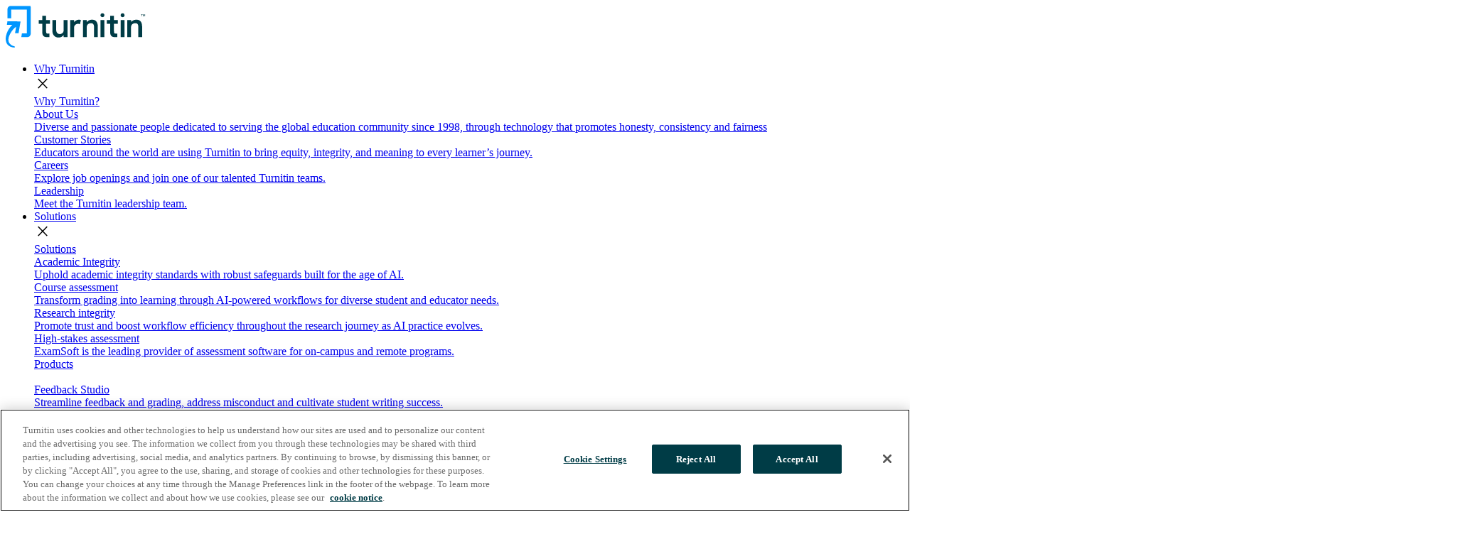

--- FILE ---
content_type: text/html; charset=utf-8
request_url: https://www.turnitin.com.au/blog/curbing-cheating-in-assessments-and-protecting-student-wellbeing
body_size: 17666
content:
<!doctype html>
<html lang="en-AU">
<head>
  <meta charset="utf-8">
  <meta name="viewport" content="width=device-width, initial-scale=1">
  <meta http-equiv="X-UA-Compatible" content="IE=edge">
	
	

		
		
			
		
	
	
	
	<title>Curbing cheating in assessments and protecting student wellbeing</title>
	

															
		
		
			
		
	
	
	
	<meta name="description" content="​What comes to mind when you think of students cheating in an assessment or exam setting? Has it changed since the pandemic and resulting shift to remote and... " />
	



															
		
		
			
		
	
	
	
	
	<meta property="og:title" content="Curbing cheating in assessments and protecting student wellbeing" />
	

															
		
		
			
		
	
	
	
	
	<meta property="og:description" content="​What comes to mind when you think of students cheating in an assessment or exam setting? Has it changed since the pandemic and resulting shift to remote and... " />
	

	
	
	
		
			
			<meta property="og:image" content="https://www.turnitin.com.au/assets/images/resources-1/intro-images/hed-207-pr-g658984441-ph-0-25x.png" />
		
		
	
			
	
		
	
	
		
			
		
	
	
	
	
		<meta name="robots" content="index, follow" />
		
		

	
    
	
	
	
	    
    
	
	<link rel="canonical" href="https://www.turnitin.com.au/blog/curbing-cheating-in-assessments-and-protecting-student-wellbeing"/>
		
	
	<link rel="alternate" hreflang="en-AU" href="https://www.turnitin.com.au/blog/curbing-cheating-in-assessments-and-protecting-student-wellbeing" />
	

	
  	

	
	<meta name="twitter:card" content="summary_large_image">
	<meta name="twitter:site" content="@turnitin">
	<meta name="twitter:creator" content="@turnitin">
	

	
	<link rel="icon" type="image/png" href="https://www.turnitin.com/system/favicon/favicon.png">
 
  
  <script src="https://www.turnitin.com/system/js/external/poppermin.js?t="></script>
  <script src="https://www.turnitin.com/system/js/external/jquerymin.js?t="></script>
  <script src="https://www.turnitin.com/system/js/external/bootstrapmin.js?t="></script>
  
  
  
  
  <script src='https://www.turnitin.com/system/js/smartsearch/smartsearch-bundle.js?t=1764630477'></script>
  <script src='https://www.turnitin.com/system/js/smartsearch/search.js?t=1764630477'></script>
  <script src='https://www.turnitin.com/system/js/smartsearch/resource-search.js?t=1764630477'></script>
  
  
  <link href="https://fonts.googleapis.com/css2?family=Lexend+Deca:ital,wght@0,300;0,400;0,700;1,300;1,400;1,700&display=swap" rel="stylesheet"> 
  <link rel="stylesheet" href="https://fonts.googleapis.com/css2?family=Material+Symbols+Outlined:opsz,wght,FILL,GRAD@48,400,0,0" />

  
  <script type="text/javascript" src="https://www.turnitin.com/system/js/common.js?t=1764630477"></script>
  <script type="text/javascript" src="https://www.turnitin.com/system/js/header.js?t=1764630477"></script>
  <script type="text/javascript" src="https://www.turnitin.com/system/js/videobanner.js?t=1764630477"></script>
  <script type="text/javascript" src="https://www.turnitin.com/system/js/controls.js?t=1764630477"></script>
  <script type="text/javascript" src="https://www.turnitin.com/system/js/form-country.js?t=1764630477"></script>
  
  
  <link href="https://www.turnitin.com/system/css/bootstrap/bootstrap.css?t=1764630477" rel="stylesheet">

  
  <link href="https://www.turnitin.com/system/css/common/global-css.css?t=1764630477" rel="stylesheet">
  <link href="https://www.turnitin.com/system/css/common/typography.css?t=1764630477" rel="stylesheet">
  <link href="https://www.turnitin.com/system/css/page/footer.css?t=1764630477" rel="stylesheet">
  <link href="https://www.turnitin.com/system/css/page/header.css?t=1764630477" rel="stylesheet">
  <link href="https://www.turnitin.com/system/css/controls/cta.css?t=1764630477" rel="stylesheet">
  <link href="https://www.turnitin.com/system/css/common/form.css?t=1764630477" rel="stylesheet">
    <link href="https://www.turnitin.com/system/css/section-components/product-features-table.css?t=1764630477" rel="stylesheet">
  <link href="https://www.turnitin.com/system/css/page/resources.css?t=1764630477" rel="stylesheet">
  <link href="https://www.turnitin.com/system/css/common/print-css.css?t=1764630477" rel="stylesheet">
    
  
  <link href="https://www.turnitin.com/system/css/section-components/solutions-feature-image.css?t=1764630477" rel="stylesheet">  
  <link href="https://www.turnitin.com/system/css/section-components/media-with-product-details.css?t=1764630477" rel="stylesheet">
  <link href="https://www.turnitin.com/system/css/section-components/card-tiles.css?t=1764630477" rel="stylesheet">
  <link href="https://www.turnitin.com/system/css/sections/contact-form.css?t=1764630477" rel="stylesheet">
  <link href="https://www.turnitin.com/system/css/section-components/cta-media.css?t=1764630477" rel="stylesheet">
  <link href="https://www.turnitin.com/system/css/section-components/cta-text-media.css?t=1764630477" rel="stylesheet">
  <link href="https://www.turnitin.com/system/css/section-components/in-page-nav.css?t=1764630477" rel="stylesheet">
  <link href="https://www.turnitin.com/system/css/section-components/product-title.css?t=1764630477" rel="stylesheet">

  <link href="https://www.turnitin.com/system/css/section-components/grid-tiles.css?t=1764630477" rel="stylesheet">
  <link href="https://www.turnitin.com/system/css/sections/2x1-grid.css?t=1764630477" rel="stylesheet">
  <link href="https://www.turnitin.com/system/css/section-components/location-tile.css?t=1764630477" rel="stylesheet">
  <link href="https://www.turnitin.com/system/css/section-components/employee-tile.css?t=1764630477" rel="stylesheet">
  <link href="https://www.turnitin.com/system/css/section-components/large-tile-carousel.css?t=1764630477" rel="stylesheet">
  <link href="https://www.turnitin.com/system/css/controls/small-tile-carousel.css?t=1764630477" rel="stylesheet">
  <link href="https://www.turnitin.com/system/css/controls/topic-carousel.css?t=1764630477" rel="stylesheet">
  <link href="https://www.turnitin.com/system/css/integration-partners.css?t=1764630477" rel="stylesheet">
  <link href="https://www.turnitin.com/system/css/sections/search-page.css?t=1764630477" rel="stylesheet">
  <link href="https://www.turnitin.com/system/css/controls/carousel.css?t=1764630477" rel="stylesheet">
  <link href="https://www.turnitin.com/system/css/sections/blog.css?t=1764630477" rel="stylesheet">
  <link href="https://www.turnitin.com/system/css/section-components/customer-stories-cta-text-media.css?t=1764630477" rel="stylesheet">
  <link href="https://www.turnitin.com/system/css/section-components/image-component.css?t=1764630477" rel="stylesheet">
  <link href="https://www.turnitin.com/system/css/controls/rich-text-cta.css?t=1764630477" rel="stylesheet">
  <link href="https://www.turnitin.com/system/css/sections/email-subscribe.css?t=1764630477" rel="stylesheet">
  <link href="https://www.turnitin.com/system/css/partner-detail.css?t=1764630477" rel="stylesheet">
  <link href="https://www.turnitin.com/system/css/section-components/employee-card-with-paragraph.css?t=1764630477" rel="stylesheet">
  <link href="https://www.turnitin.com/system/css/partner-card.css?t=1764630477" rel="stylesheet">
  <link href="https://www.turnitin.com/system/css/partner-card-grid.css?t=1764630477" rel="stylesheet">
  <link href="https://www.turnitin.com/system/css/controls/slider.css?t=1764630477" rel="stylesheet"> 
  <link href="https://www.turnitin.com/system/css/page/eyebrow.css?t=1764630477" rel="stylesheet"> 
  <link href="https://www.turnitin.com/system/css/sections/tiles.css?t=1764630477" rel="stylesheet">
  <link href="https://www.turnitin.com/system/css/partner-card-grid.css?t=1764630477" rel="stylesheet">
  <link href="https://www.turnitin.com/system/css/sections/blog-author-card.css?t=1764630477" rel="stylesheet">
  <link href="https://www.turnitin.com/system/css/sections/press-release-list.css?t=1764630477" rel="stylesheet">
  <link href="https://www.turnitin.com/system/css/sections/hero-with-tiles.css?t=1764630477" rel="stylesheet"> 
  <link href="https://www.turnitin.com/system/css/controls/tabs.css?t=1764630477" rel="stylesheet">
  <link href="https://www.turnitin.com/system/css/sections/events-callout.css?t=1764630477" rel="stylesheet">
  <link href="https://www.turnitin.com/system/css/sections/blank-search.css?t=1764630477" rel="stylesheet">
  <link href="https://www.turnitin.com/system/css/sections/infographic.css?t=1764630477" rel="stylesheet">
  <link href="https://www.turnitin.com/system/css/sections/statistics.css?t=1764630477" rel="stylesheet">
  
  
 
   
  <!-- Google Tag Manager -->
	<script>
	(function(w,d,s,l,i){w[l]=w[l]||[];w[l].push({'gtm.start':
	new Date().getTime(),event:'gtm.js'});var f=d.getElementsByTagName(s)[0],
	j=d.createElement(s),dl=l!='dataLayer'?'&l='+l:'';j.async=true;j.src=	
	'https://www.googletagmanager.com/gtm.js?id='+i+dl;f.parentNode.insertBefore(j,f);	
	})(window,document,'script','dataLayer','GTM-PTRCX5Q');
	</script>
	<!-- End Google Tag Manager -->
	
  
  <!-- OneTrust Cookies Consent Notice end for turnitin.com -->
  
  <script src="https://cdn.cookielaw.org/scripttemplates/otSDKStub.js"  type="text/javascript" charset="UTF-8" data-domain-script="362fb5f9-93be-4d77-b9f4-81c01d9bc154" ></script>
  
  <!-- OneTrust Cookies Consent Notice end for turnitin.com -->
  
  <script src="https://www.google.com/recaptcha/api.js?hl=en_au" async defer></script>

</head>

<body itemscope itemtype="http://schema.org/WebPage" 

	
	
 
data-cp-page-id="87509"  data-cp-data-id="87346"
>

	
	<!-- Google Tag Manager (noscript) -->
		<noscript><iframe src="https://www.googletagmanager.com/ns.html?id=GTM-PTRCX5Q"
		height="0" width="0" style="display:none;visibility:hidden"></iframe></noscript>
	<!-- End Google Tag Manager (noscript) -->

	

  <header class="site-header sticky-top" itemscope="itemscope" itemtype="http://schema.org/WPHeader">
  	





<!-- HEADER START -->  
<nav itemscope itemtype="http://schema.org/SiteNavigationElement">

      
      
      <a href="../" tabindex="0"><img src="../assets/images/shared-assets-1/product-logos/logo-tii.svg" alt="" /></a>
        
        <ul>
         
               
            
          	<li class="nav-item"> 
	      
	      
	      
	      
	      
	      	<a class="nav-link" href="../why-turnitin/" data-page-uid="why_turnitin_">Why Turnitin</a>
      	  
      	  
	      
			
      		
			
      		<div class="sub-nav">
	            <div class="nav-close-button"><span class="material-symbols-outlined">close</span></div>
      				<div class="sub-nav-primary" data-nav-tiles="4">
		<div class="sub-nav-primary-header">
			<a href="../why-turnitin/" title="Why Turnitin?" class="" data-link-type="internal" >Why Turnitin?</a>
		</div>
		<div class="sub-nav-tiles-container">
	  
    	


<div class="tile-nav">
   <a 
   		href="../about/"
   		
   >
        <div class="tile-image">
        	
        </div>
        <div class="tile-content">

            <div class="tile-title">
               About Us
            </div>
            <div class="tile-description">
                Diverse and passionate people dedicated to serving the global education community since 1998, through technology that promotes honesty, consistency and fairness
            </div>
        </div>
    </a>
</div>
        
	  
    	


<div class="tile-nav">
   <a 
   		href="../why-turnitin/customer-stories/"
   		
   >
        <div class="tile-image">
        	
        </div>
        <div class="tile-content">

            <div class="tile-title">
               Customer Stories
            </div>
            <div class="tile-description">
                Educators around the world are using Turnitin to bring equity, integrity, and meaning to every learner’s journey.
            </div>
        </div>
    </a>
</div>
        
	  
    	


<div class="tile-nav">
   <a 
   		href="../about/careers"
   		
   >
        <div class="tile-image">
        	
        </div>
        <div class="tile-content">

            <div class="tile-title">
               Careers
            </div>
            <div class="tile-description">
                Explore job openings and join one of our talented Turnitin teams.
            </div>
        </div>
    </a>
</div>
        
	  
    	


<div class="tile-nav">
   <a 
   		href="../about/leadership"
   		
   >
        <div class="tile-image">
        	
        </div>
        <div class="tile-content">

            <div class="tile-title">
               Leadership
            </div>
            <div class="tile-description">
                Meet the Turnitin leadership team.
            </div>
        </div>
    </a>
</div>
        
	
		</div>
	</div>






     		
      
      </div></li><li class="nav-item"> 
	      
	      
	      
	      
	      
	      	<a class="nav-link" href="../solutions/" data-page-uid="solutions_1o5brsnjo6gfo">Solutions</a>
      	  
      	  
	      
			
      		
			
			<div class="sub-nav">
	            <div class="nav-close-button"><span class="material-symbols-outlined">close</span></div>
      				<div class="sub-nav-primary" data-nav-tiles="4">
		<div class="sub-nav-primary-header">
			<a href="../solutions/" title="Turnitin Solutions" class="" data-link-type="internal" >Solutions</a>
		</div>
		<div class="sub-nav-tiles-container">
	  
    	


<div class="tile-nav">
   <a 
   		href="../solutions/academic-integrity"
   		
   >
        <div class="tile-image">
        	
        </div>
        <div class="tile-content">

            <div class="tile-title">
               Academic Integrity
            </div>
            <div class="tile-description">
                Uphold academic integrity standards with robust safeguards built for the age of AI.
            </div>
        </div>
    </a>
</div>
        
	  
    	


<div class="tile-nav">
   <a 
   		href="../solutions/course-assessment/"
   		
   >
        <div class="tile-image">
        	
        </div>
        <div class="tile-content">

            <div class="tile-title">
               Course assessment
            </div>
            <div class="tile-description">
                Transform grading into learning through AI-powered workflows for diverse student and educator needs.
            </div>
        </div>
    </a>
</div>
        
	  
    	


<div class="tile-nav">
   <a 
   		href="../solutions/research-integrity/"
   		
   >
        <div class="tile-image">
        	
        </div>
        <div class="tile-content">

            <div class="tile-title">
               Research integrity
            </div>
            <div class="tile-description">
                Promote trust and boost workflow efficiency throughout the research journey as AI practice evolves.
            </div>
        </div>
    </a>
</div>
        
	  
    	


<div class="tile-nav">
   <a 
   		href="../solutions/high-stakes-assessment/"
   		
   >
        <div class="tile-image">
        	
        </div>
        <div class="tile-content">

            <div class="tile-title">
               High-stakes assessment
            </div>
            <div class="tile-description">
                ExamSoft is the leading provider of assessment software for on-campus and remote programs.
            </div>
        </div>
    </a>
</div>
        
	
		</div>
	</div>

 
	<div class="sub-nav-secondary" data-nav-secondary-tiles="5">
			<div class="sub-nav-secondary-header">
			<a href="../products/" title="Turnitin Products" class="" data-link-type="internal" >Products</a>
		</div>
		<div class="sub-nav-tiles-container">
	  
    	


<div class="tile-nav">
   <a 
   		href="../products/feedback-studio/"
   		
   >
        <div class="tile-image">
        	
				<img src="https://www.turnitin.com/assets/images/shared-assets/nav-items/frame-2059.svg" alt="" />			
	   		
        </div>
        <div class="tile-content">

            <div class="tile-title">
               Feedback Studio
            </div>
            <div class="tile-description">
                Streamline feedback and grading, address misconduct and cultivate student writing success.
            </div>
        </div>
    </a>
</div>
        
	  
    	


<div class="tile-nav">
   <a 
   		href="../products/gradescope/"
   		
   >
        <div class="tile-image">
        	
				<img src="https://www.turnitin.com/assets/images/shared-assets/nav-items/group-2126.svg" alt="" />			
	   		
        </div>
        <div class="tile-content">

            <div class="tile-title">
               Gradescope
            </div>
            <div class="tile-description">
                Improve feedback on paper-based work with flexible grading solutions and insights.
            </div>
        </div>
    </a>
</div>
        
	  
    	


<div class="tile-nav">
   <a 
   		href="../products/examsoft/"
   		
   >
        <div class="tile-image">
        	
				<img src="https://www.turnitin.com/assets/images/shared-assets/nav-items/group.svg" alt="" />			
	   		
        </div>
        <div class="tile-content">

            <div class="tile-title">
               ExamSoft
            </div>
            <div class="tile-description">
                Support exam integrity with a secure, offline, digital assessment platform.
            </div>
        </div>
    </a>
</div>
        
	  
    	


<div class="tile-nav">
   <a 
   		href="../products/similarity/"
   		
   >
        <div class="tile-image">
        	
				<img src="https://www.turnitin.com/assets/images/shared-assets/nav-items/frame-2059.svg" alt="" />			
	   		
        </div>
        <div class="tile-content">

            <div class="tile-title">
               Similarity
            </div>
            <div class="tile-description">
                Prevent plagiarism to protect institutional reputation and promote original writing.
            </div>
        </div>
    </a>
</div>
        
	  
    	


<div class="tile-nav">
   <a 
   		href="../products/ithenticate/"
   		
   >
        <div class="tile-image">
        	
				<img src="https://www.turnitin.com/assets/images/shared-assets/nav-items/vector-1.svg" alt="" />			
	   		
        </div>
        <div class="tile-content">

            <div class="tile-title">
               iThenticate
            </div>
            <div class="tile-description">
                The leading integrity solution trusted by global publishers, researchers and scholars.
            </div>
        </div>
    </a>
</div>
        
	
		</div>
	</div>



	<div class="sub-nav-featured" >
	  
    	

<div class="sub-nav-featured-tile-large sub-nav-featured-tile" >
	
		<a 
	   		href="../products/feedback-studio/clarity"
	   		
				title="Discover more"   			
	   		
	   >
	
        <div class="tile-content">
            <div class="tile-eyebrow keyline-grey keyline">
                Feedback Studio add-on
            </div>
            <div class="tile-image">
        	
				<img src="../assets/images/resources-1/og-page-images/turnitin-clarity-tile.png" alt="" />			
	   		
        	</div> 
            <div class="tile-title">
                Bring transparency to the writing process with Turnitin Clarity
            </div>
            <div class="tile-description">
                <p>Unlock the full story behind every student submission, from first to final draft, all while guiding responsible AI use, and building trust between students and educators.</p>
            </div>
            <div class="tile-link">
                <p>Discover more</p>
            </div>
        </div>
    </a>
</div>        
	
	</div>



      		
      
      </div></li><li class="nav-item"> 
	      
	      
	      
	      
	      
	      	<a class="nav-link" href="../resources/" data-page-uid="resources">Resources</a>
      	  
      	  
	      
			
      		
			 			
		    <div class="sub-nav">
        	    <div class="nav-close-button"><span class="material-symbols-outlined">close</span></div>
      				<div class="sub-nav-primary" data-nav-tiles="5">
		<div class="sub-nav-primary-header">
			<a href="../resources/" title="Featured resource types" class="" data-link-type="internal" >Featured resource types</a>
		</div>
		<div class="sub-nav-tiles-container">
	  
    	


<div class="tile-nav">
   <a 
   		href="https://support.turnitin.com/"
   		target="_blank"
   		
   >
        <div class="tile-image">
        	
        </div>
        <div class="tile-content">

            <div class="tile-title">
               Turnitin Help Center
            </div>
            <div class="tile-description">
                Learn more about Turnitin products and features with user guides, release notes, and a searchable knowledge base, and contact our Technical Support team.
            </div>
        </div>
    </a>
</div>
        
	  
    	


<div class="tile-nav">
   <a 
   		href="https://turnitin.forumbee.com/"
   		target="_blank"
   		
   >
        <div class="tile-image">
        	
        </div>
        <div class="tile-content">

            <div class="tile-title">
               Turnitin Educator Network (TEN)
            </div>
            <div class="tile-description">
                TEN is a global community where educators connect, collaborate and grow with peers who are also using Turnitin. Join us!
            </div>
        </div>
    </a>
</div>
        
	  
    	


<div class="tile-nav">
   <a 
   		href="../instructional-resources/"
   		
   >
        <div class="tile-image">
        	
        </div>
        <div class="tile-content">

            <div class="tile-title">
               Educator Resources
            </div>
            <div class="tile-description">
                A curated collection of tools, guides, and materials to support teaching, enhance learning, and promote professional growth for educators.
            </div>
        </div>
    </a>
</div>
        
	  
    	


<div class="tile-nav">
   <a 
   		href="."
   		
   >
        <div class="tile-image">
        	
        </div>
        <div class="tile-content">

            <div class="tile-title">
               Blog
            </div>
            <div class="tile-description">
                Discover insights, updates, and thought leadership to help customers, partners, and the community stay informed and inspired.
            </div>
        </div>
    </a>
</div>
        
	  
    	


<div class="tile-nav">
   <a 
   		href="../resources/"
   		
   >
        <div class="tile-image">
        	
        </div>
        <div class="tile-content">

            <div class="tile-title">
               Explore all resources 
            </div>
            <div class="tile-description">
                Explore our full collection of eBooks, case studies, whitepapers, and more, designed to support academic excellence and integrity in an evolving landscape.
            </div>
        </div>
    </a>
</div>
        
	
		</div>
	</div>




	<div class="sub-nav-featured" >
	  
    	

<div class="sub-nav-featured-tile-large sub-nav-featured-tile" >
	
		<a href="../case-studies/gradescope-ensures-efficient-marking" title="Gradescope Ensures Efficient Marking After Abrupt Shift to Online Learning">
	
        <div class="tile-content">
            <div class="tile-eyebrow keyline-grey keyline">
                Customer Story
            </div>
            <div class="tile-image">
        	
				<img src="../assets/images/shared-assets-1/photos/leeds-homepage-thumbnail.png" alt="" />			
	   		
        	</div> 
            <div class="tile-title">
                University of Leeds widely adopts Gradescope for online assessment
            </div>
            <div class="tile-description">
                <p>With campuswide digital transformation in mind, rollout to thousands of faculty across disciplines took only two months, far quicker than anticipated.</p>
            </div>
            <div class="tile-link">
                <p>Read more</p>
            </div>
        </div>
    </a>
</div>        
	
	</div>



      		
      
      </div></li><li class="nav-item"> 
	      
	      
	      
	      
	      <a class="nav-link" href="../partners/" data-page-uid="partners_9vcr9jo1wpm2">Partners</a>
	      
	      
			
      		
			
     		<div class="sub-nav">
	            <div class="nav-close-button"><span class="material-symbols-outlined">close</span></div>
      				<div class="sub-nav-primary" data-nav-tiles="3">
		<div class="sub-nav-primary-header">
			<a href="../partners/" title="Partners" class="" data-link-type="internal" >Partners</a>
		</div>
		<div class="sub-nav-tiles-container">
	  
    	


<div class="tile-nav">
   <a 
   		href="../partners/content-partners"
   		
   >
        <div class="tile-image">
        	
        </div>
        <div class="tile-content">

            <div class="tile-title">
               Content Partners
            </div>
            <div class="tile-description">
                                Become a Turnitin Content Partner to protect your published content with the world’s most trusted plagiarism checker.
            </div>
        </div>
    </a>
</div>
        
	  
    	


<div class="tile-nav">
   <a 
   		href="../partners/technical-integration-partners"
   		
   >
        <div class="tile-image">
        	
        </div>
        <div class="tile-content">

            <div class="tile-title">
               Technical integration partners
            </div>
            <div class="tile-description">
                Expand the functionality of your solution by integrating with Turnitin-powered similarity checking, writing feedback, and grading tools.
            </div>
        </div>
    </a>
</div>
        
	  
    	


<div class="tile-nav">
   <a 
   		href="../partners/commercial-partners"
   		
   >
        <div class="tile-image">
        	
        </div>
        <div class="tile-content">

            <div class="tile-title">
               Commercial partners
            </div>
            <div class="tile-description">
                Become a Turnitin Commercial Partner and choose from a variety of flexible business models that deliver value to your Customers.
            </div>
        </div>
    </a>
</div>
        
	
		</div>
	</div>






     		
      
      </div></li><li class="nav-item"> 
	      
	      
	      
	      
	      
	      	<a class="nav-link" href="../media-center/" data-page-uid="newsroom_mq2fzgjspq7p">Media Center</a>
      	  
      	  
	      
			
      		
			
     		<div class="sub-nav">
	            <div class="nav-close-button"><span class="material-symbols-outlined">close</span></div>
      				<div class="sub-nav-primary" data-nav-tiles="3">
		<div class="sub-nav-primary-header">
			<a href="../media-center/" title="Media Center" class="" data-link-type="internal" >Media Center</a>
		</div>
		<div class="sub-nav-tiles-container">
	  
    	


<div class="tile-nav">
   <a 
   		href="../media-center/media-kit/"
   		
   >
        <div class="tile-image">
        	
        </div>
        <div class="tile-content">

            <div class="tile-title">
               Media Kit
            </div>
            <div class="tile-description">
                Learn more about Turnitin in the Turnitin media kit.
            </div>
        </div>
    </a>
</div>
        
	  
    	


<div class="tile-nav">
   <a 
   		href="../media-center/press-releases"
   		
   >
        <div class="tile-image">
        	
        </div>
        <div class="tile-content">

            <div class="tile-title">
               Press releases
            </div>
            <div class="tile-description">
                The latest Turnitin press releases and announcements.
            </div>
        </div>
    </a>
</div>
        
	  
    	


<div class="tile-nav">
   <a 
   		href="../media-center/in-the-news"
   		
   >
        <div class="tile-image">
        	
        </div>
        <div class="tile-content">

            <div class="tile-title">
               In the news
            </div>
            <div class="tile-description">
                The latest Turnitin news, articles and broadcasts.
            </div>
        </div>
    </a>
</div>
        
	
		</div>
	</div>






      		
      
      </div></li>  
          	
          	

          	
         
          <li >
            <div class="nav-link" id="search-icon" onclick="document.getElementById('search-input-box').classList.toggle('active');">
              <span class="material-symbols-outlined">search</span>
            </div>
            <div id="search-input-box">
              
              <form id="header-search-form">
              <div class="shadowbox">
              <span id="search-box-icon" class="material-symbols-outlined">search</span>
              <input id="search-input" type="search" placeholder="" aria-label="" autocomplete="nope" class="form-control">
              <button type="submit">Search</button>
              <input id="searchpage" value="../search/" hidden />
              <span id="search-close" class="material-symbols-outlined" onclick="document.getElementById('search-input-box').classList.remove('active');">cancel</span>
              </div>
              
              </form>
              
            </div>
          </li>

        </ul>
        
        
          
                  	

        
         <ul>
          <li>
            <a class="nav-link" href="../sitemap/global-sites">
            	<span id="site-selector" class="material-symbols-outlined">language</span>
            </a>
            <div class="sub-nav">   
            	

<div id="globe-menu">
	<div class="globe-menu-text">
		<div class="headline-one-alternative brand-color-petrol"  >Choose your region</div>
		<p>Selecting a different region will redirect you to the appropriate  Turnitin site.</p>
		
	</div>
	
	<div class="globe-menu-column">
		<span class="globe-menu-column-header">Americas</span>
		<ul>	
		    
          	<li><a href="https://www.turnitin.com" title="Canada (English)" class="" data-link-type="external" >United States (English)</a></li>
		    
          	<li><a href="https://latam.turnitin.com" title="Canada (English)" class="" data-link-type="external" >America Latina (Español)</a></li>
		    
          	<li><a href="https://www.turnitin.com.br" title="Canada (English)" class="" data-link-type="external" >Brasil (Português)</a></li>
		    
          	<li><a href="https://www.turnitin.ca" title="Canada (English)" class="" data-link-type="external" >Canada (English)</a></li>
		    
          	<li><a href="https://www.turnitin.com.mx" title="Canada (English)" class="" data-link-type="external" >México (Español)</a></li>
		  
		 </ul>
	</div>
	
	
	<div class="globe-menu-column">
		<span class="globe-menu-column-header">Europe &amp; Middle East</span>
		<ul>	
		    
          	<li><a href="https://www.turnitin.de" title="Deutschland (Deutsch)" class="" data-link-type="external" >Deutschland (Deutsch)</a></li>
		    
          	<li><a href="https://es.turnitin.com" title="España (Español)" class="" data-link-type="external" >España (Español)</a></li>
		    
          	<li><a href="https://fr.turnitin.com" title="France (Français)" class="" data-link-type="external" >France (Français)</a></li>
		    
          	<li><a href="https://www.turnitin.it" title="Italia (Italiano)" class="" data-link-type="external" >Italia (Italiano)</a></li>
		    
          	<li><a href="https://www.turnitin.me" title="Italia (Italiano)" class="" data-link-type="external" >Middle East ( عربي)</a></li>
		    
          	<li><a href="https://nld.turnitin.com" title="Nederland (Nederlands)" class="" data-link-type="external" >Nederland (Nederlands)</a></li>
		    
          	<li><a href="https://www.turnitin.pt" title="Portugal (Português)" class="" data-link-type="external" >Portugal (Português)</a></li>
		    
          	<li><a href="https://tr.turnitin.com" title="Türkiye (Türk)" class="" data-link-type="external" >Türkiye (Türk)</a></li>
		    
          	<li><a href="https://www.turnitin.co.uk" title="United Kingdom (English)" class="" data-link-type="external" >United Kingdom (English)</a></li>
		  
		 </ul>
	</div>
	
	<div class="globe-menu-column">
		<span class="globe-menu-column-header">Asia Pacific</span>
		<ul>	
		    
          	<li><a href="https://www.turnitin.com.au" title="Australia (English)" class="" data-link-type="external" >Australia (English)</a></li>
		    
          	<li><a href="https://in.turnitin.com" title="India (English)" class="" data-link-type="external" >India (English)</a></li>
		    
          	<li><a href="https://www.turnitin.id" title="Indonesia (Bahasa Indonesia)" class="" data-link-type="external" >Indonesia (Bahasa Indonesia)</a></li>
		    
          	<li><a href="https://www.turnitin.jp" title="日本 (日本語)" class="" data-link-type="external" >日本 (日本語)</a></li>
		    
          	<li><a href="https://kr.turnitin.com" title="대한민국 (한국어)" class="" data-link-type="external" >대한민국 (한국어)</a></li>
		    
          	<li><a href="https://www.turnitin.co.nz" title="New Zealand (English)" class="" data-link-type="external" >New Zealand (English)</a></li>
		    
          	<li><a href="https://www.turnitin.ph" title="Philippines (English)" class="" data-link-type="external" >Philippines (English)</a></li>
		    
          	<li><a href="https://chn.turnitin.com/" title="中国（简体中文)" class="" data-link-type="external" >中国（简体中文)</a></li>
		    
          	<li><a href="https://www.turnitin.tw/" title="台灣（繁體中文）" class="" data-link-type="external" >台灣（繁體中文）</a></li>
		  
		 </ul>
	</div>
</div>
            </div>           
          </li>

	           
            
            

  
   <li ><a class="nav-link" href="https://supportcenter.turnitin.com/s/"
  >Support</a></li>
  
   <li ><a class="nav-link" href="../contact-us/">Contact Sales</a></li>
  
   <li ><a class="nav-link" href="../login">Log in</a></li>
  


            
            
        </ul>      
      
    
    
        
	    <button id="toggle-button" aria-expanded="false" aria-label="Toggle navigation" onclick="mobileNavOpen();">
	      <span class="material-symbols-outlined">menu</span>
	    </button>
	   
    
</nav>

<!-- HEADER END -->
 
 

  
  
  
  
  

  </header>
  <main id="mainContent">
  	



<article class="resource" itemscope itemtype="https://schema.org/BlogPosting" data-audience="" data-division="" data-products="" data-topic="" data-resource-type="blog" >

	<header class="brand-color-background-petrol-10 resource-header" >
	
	<div class="resource-header-image" >
		
		
			<img src="../assets/images/resources-1/intro-images/hed-207-pr-g658984441-ph-0-25x.png" />
		
	</div>
	<div class="resource-header-text">
		<div class="resource-header-text-eyebrow">
			
			 	
		
			
			<span class="text-capitalize">Blog</span>
			
			<span>&nbsp; &#183; &nbsp;</span>
			<time itemprop="datePublished" datetime="2022-06-07T07:00Z" data-article-date="2022-06-07" >7 June 2022</time>
			
		</div>
		
		<h1 itemprop="name" class="resource-header-text-title" >Curbing cheating in assessments and protecting student wellbeing</h1>
		<p class="resource-header-text-subtitle" ></p>  

		
		
	</div>
	</header>
	
  
  
	<section itemprop="articleBody" class="resource-body">
		
			
			<div class="resource-body-authors" itemscope itemtype="https://schema.org/author" >
				

	<div class="author-info" itemscope itemtype="https://schema.org/Person">
			<div class="author-info-image" itemprop="image">
				
				<img class="avatar" alt="Amanda De Amicis" src="../assets/images/shared-assets-1/headshots/amanda-de-amicis_employeetiles.jpg" />
				
	        </div>
	        <div class="author-info-bio" >
	         	<div class="author-name">
	         		
	         		<span itemprop="givenName">Amanda</span> <span itemprop="familyName">De Amicis</span>
	         	</div>
	          	
	          	
	          	<div class="author-job-title" itemprop="jobTitle">Content Writer, Turnitin</div>
	          	
	          	
	          	
	          	<div class="author-desc">Turnitin</div>
	          	
	        </div>
     </div>





				
				
				

				
			</div>
			
			
			<div class="resource-body-social-shares">
				 <a href="https://x.com/intent/post?url=https://www.turnitin.com.au/blog/the-turnitin-partner-program-where-innovation-meets-integrity.html" class="pe-4 blog-author-twitter-link" target="_blank">
			          	<img class="social-m-link" alt="blog_tw" src="../assets/images/shared-assets-1/photos/blog-tw.svg" />
			        </a>
			        <a href="https://www.facebook.com/sharer/sharer.php?u=https://www.turnitin.com.au/blog/the-turnitin-partner-program-where-innovation-meets-integrity.html" class="pe-4 blog-author-facebook-link" target="_blank">
			          	<img class="social-m-link" alt="blog_fb" src="../assets/images/shared-assets-1/photos/blog-fb.svg" />
			        </a>
			        <a href="https://www.linkedin.com/sharing/share-offsite/?url=https://www.turnitin.com.au/blog/the-turnitin-partner-program-where-innovation-meets-integrity.html" class="pe-4 blog-author-linkedin-link" target="_blank">
			          	<img class="social-m-link" alt="blog_sm" src="../assets/images/shared-assets-1/photos/blog-sm.svg" />
			        </a>
			        
			        
			</div>
			
			
			<div class="resource-body-establishment" >			
			</div>
			
			
			<div class="resource-body-sidebar-content" >			
			</div>
			
			
			<div class="resource-body-related-content" >		
						
			</div>
			
			
			<div class="resource-body-sidebar-form">
				

<div class="container turnitin-form" id="" >
	<form class="max-w-md justify-center items-center" name="blog-subscribe-form" id="formToSubmit" action="https://turnitin-server-prod.webscale.support:443/api/blog/subscribe">
		<input name="languageTranslation" id="languageTranslation" value="en-AU" hidden>
		<div id="topBlockMessage" class="alert alert-danger mt-2 invisible" role="alert">
		<input name="pardotApi" id="pardotApi" value="http://go.turnitin.com/l/45292/2023-02-13/cj9vtx" hidden>
		</div>
		<h2 class="text-xl">Subscribe</h2>
		<div class="mt-4">
			<input name="newsletterOption" id="newsletterOption" value="test" hidden>
			<div id="firstNameBlock">
        <label for="firstName" class="form-label">First name <span class="text-danger">*</span></label>
        <input name="firstName" id="firstName" class="form-control" />
        <p id="firstNameError" class="form-text invalid-feedback">&nbsp;</p>
      </div>
            
      <div id="emailBlock" class="mt-4">
        <label for="email" class="form-label">E-mail address <span class="text-danger">*</span></label>
        <input id="email" name="email" type="email" class="form-control" />
        <p id="emailError" class="form-text invalid-feedback">&nbsp;</p>
      </div>
      
      <div id="languageBlock" class="w-full mt-4">
        <label for="language" class="form-label">Language preference <span class="text-danger">*</span></label>
        <select name="language" id="language" class="form-select">
          <option value="" selected="selected"></option>
        </select>
        <p id="languageError" class="form-text invalid-feedback">&nbsp;</p>
      </div>
      
      <div id="countryBlock" class="mt-4 mb-4">
        <label for="country" class="form-label">Country <span
            class="text-danger">*</span></label>
        <select id="country" name="country" class="form-control form-select">
          <option value="" selected="selected"></option>
        </select>
        <p id="countryError" class="form-text invalid-feedback">&nbsp;</p>
      </div>

      <div id="stateBlock">
        <label for="state" class="form-label">State <span
            class="text-danger">*</span></label>
        <select id="state" name="state" class="form-control">
          <option value="" class="d-none"></option>
        </select>
        <p id="stateError" class="form-text invalid-feedback">&nbsp;</p>
      </div>

      
      <p class="terms-and-conditions">
        By submitting your information below, you understand that you will be contacted by Sales and that use of your information is subject to <a href="../privacy/" title="Turnitin’s Privacy Policies" target="_blank" class="" data-link-type="internal" >Turnitin’s Privacy Policies</a>.
      </p>

      <div id="termsAndConditionBlock">
        <input id="termsAndCondition" name="termsAndCondition" type="checkbox" class="form-check-input">
        <label for="termsAndCondition" class="form-check-label opt-in-label">Yes, I would also like to receive personalized communications from Turnitin and its <a href="../privacy/affiliated-companies/" title="affiliated companies" target="_blank" class="" data-link-type="internal" >affiliated companies</a> regarding products, services, events, offers, promotions, webinars, blogs, updates, and other relevant marketing information. I understand that Turnitin may share my information with select third parties. I understand that I can withdraw my consent at any time by following the unsubscribe link in the communication or by contacting Turnitin directly. For more information on how data is used, refer to the appropriate Privacy Policy for the product or service you are using, which is available on <a href="../privacy/" title="Turnitin’s Privacy Policies page" target="_blank" class="" data-link-type="internal" >Turnitin’s Privacy Policies page</a>.
          <p id="termsAndConditionError" class="form-text invalid-feedback">&nbsp;</p>
      </div>
      
      
      <div class="g-recaptcha mb-2" data-type="image" data-sitekey="6LfsZ_YjAAAAAL2xBncm5g_yHLTQSzilp_P_5Qxl" data-callback="onSubmitRecaptcha"></div>
      <p id="g-recaptcha-responseError" name="g-recaptcha-responseError" class="invalid-feedback">&nbsp;</p>
      <button id="submitButton" type="submit" class="btn form-submit-btn p-0">
        Submit
        
      </button>
      <div id="loadingIcon" class="lds-ellipsis d-none"><div></div><div></div><div></div><div></div>
      </div>
		</div>
	</form>
	 
</div>				
			</div>
			
		</div>
		
		
		
		<div class="resource-body-content">

	
		
		<div class="sub-text-block mb-2" >
			
				<div  class="legacy legacy-text" id="content_text_0">
<p>What comes to mind when you think of students cheating in an assessment or exam setting? Has it changed since the pandemic and resulting shift to remote and hybrid learning? Previously, educators could rely on certain assurances afforded by in-person, classroom learning, but online and hybrid learning environments have complicated the detection of cheating, and affected student attitudes and willingness to participate in cheating behaviours. Both secondary schools and institutions of higher learning are coming to terms with what this means for the accuracy and fairness of assessments moving forward.</p> <p>Assessment is a critical intersection between teaching and learning. It enables educators to understand what it is students have learned, plus gain insight on the efficacy of their teaching practices and exam design. When student cheating occurs, it undermines the process and measurement of learning. As assessment evolves globally to equip students with 21st century skills, institutions in the Asia Pacific must invest in strategies to reduce the risks of cheating. One way is through purposeful assessment design, in what some have called ‘assessment security’ . </p> <p>In his book ‘<a href="https://www.routledge.com/Defending-Assessment-Security-in-a-Digital-World-Preventing-E-Cheating/Dawson/p/book/9780367341527" target="_blank" class="" data-link-type="external" >Assessment Security in a Digital World</a>’, Professor Phillip Dawson, an authority on assessment security from Deakin University in Australia, defines assessment security as: “Measures taken to harden assessment against attempts to cheat. This includes approaches to detect and evidence attempts to cheat, as well as measures to make cheating more difficult.” Of course, when making assessment harder to cheat in, we can’t overlook student wellbeing and equity. Let’s explore what educators and institutions as a whole can do to balance these priorities.</p> <p><br> </p> An underlying framework to tackle cheating <p>A helpful way to understand what’s needed to overcome student cheating is recognising the solution as two different sides of the same coin. Phill Dawson <a href="https://www.monash.edu/learning-teaching/insights-and-events/blog/structuring-and-designing-assessment-for-security-an-afternoon-with-phillip-dawson" target="_blank" class="" data-link-type="external" >makes the distinction</a> between assessment security measures as “punitive and evidence-based” and academic integrity as the “positive, educative, and values-based” side of things. In other words, institutions first need to educate students on the perils of cheating by building a culture of academic integrity that discourages them from cheating (think honour codes, lessons in class, and peer and educator feedback). </p> <p>At the same time, they also need to design assessments that reduce students’ opportunity to cheat and have a system in place to reliably detect cheating when it does occur. In fact, it’s this duality that drives Turnitin products; unfolding in the use of our <a href="https://www.turnitin.com/products/similarity" target="_blank" class="" data-link-type="external" >Similarity Report</a> that helps educators flag potential plagiarism, while empowering students through feedback and writing guidance tools that offer formative learning opportunities for achieving honest, authentic work.</p> <p>A final piece of the puzzle for educators in curbing cheating is to recognise that student wellbeing is intrinsic to academic integrity. Think of it this way: if institutions seek to graduate only those students who achieve grades of their own merit, then fostering learner confidence is of critical importance. An empowered student ready to tackle the assessment to which they are assigned, doesn’t just emerge from studying the subject matter. It’ s influenced by positive student-teacher relationships, realistic assessment expectations and deadlines that don’t overwhelm, and an understanding of how each assessment ties into their learning objectives - all of which reduce the desire or perceived need to cheat. </p> <p><br> </p> Student motivations to cheat <p>It’s important to note that forms of cheating such as plagiarism can be accidental and the result of a student knowledge gap, but for the purpose of this blog, we focus on deliberate or intentional acts of academic misconduct. In their <a href="https://www.frontiersin.org/articles/10.3389/feduc.2021.639814/full" target="_blank" class="" data-link-type="external" >research review</a> of academic integrity in online assessment published in 2021, Holden, Norris and Kuhimeier explore 4 key dimensions of student motivation to cheat,</p> 
	



	
	


<ol class="disc"><li><b>Individual factors</b> - refers to students’ opportunity, incentive, pressure or perceived need, and justification of cheating behaviours.</li><li><b>Institutional factors</b> - refers to how an institution’s formal or perceived culture of academic integrity influences cheating behaviours amongst students. </li><li><b>Medium of delivery</b> - refers to how the means of assessment delivery (ie. online versus in-person modes) contributes to systematic patterns of cheating </li><li><b>Assessment-specific factors</b> - refers to how elements of an assessment’s design (ie. essay versus multiple choice) affects opportunity and frequency of cheating amongst students.</li></ol>

 <p>You may be wondering how online learning has actually affected rates of cheating. Holden et al.’s research seems to support the idea that cheating occurs more often in online settings compared to in-person - and particularly in the context of high-stakes, summative assessment. It reveals that “approximately 42–74% of students believ[e] it to be easier to cheat in an online class.” The possibility that students can be emboldened to cheat in an online environment due to a belief they will not get caught, means institutions must improve online assessment security and shape student expectations.</p> <p>When addressing student motivation to cheat in this changing education landscape, an institution’s policies and standards must also work in harmony. Students will inevitably model the values and behaviours endorsed by an institution, and if it sidelines academic integrity in favour of grade performance at any cost, then students’ commitment to academic honesty in their assessments will suffer.</p> <p>For instance, in her research on plagiarism and academic integrity in Japan, Osaka University professor Paola Cavaliere notes: “upon entering university, Japanese undergraduates receive very little stimulus to develop an understanding of intellectual property as they are immediately confronted with the GPA race and the peer-pressure.” Similarly in Indonesia, what’s been described as a ‘winning is everything’ <a href="https://philarchive.org/archive/JENMVO" target="_blank" class="" data-link-type="external" >mentality amongst students</a> appears to underpin academic misconduct that occurs during assessments. </p> <p>It prompts institutions to ensure that their education model is not excessively centred on final grade performance and to communicate to students at every level that ‘winning’ through methods of cheating equals shortcomings of knowledge mastery and potential failure in their future profession. </p> <p><br> </p> Designing for assessment security  <p>Since the pandemic turned education delivery upside down, there’ s been a push to make assessment more relevant, effective and secure. Professor Phill Dawson warns us that no assessment is ‘cheat proof’, and that a multilayered approach to assessment design that anticipates cheating from different angles is required. He identifies seven standards for assessment security that institutions ought to consider.</p> 
	



	
	


<ul class="square"><li><b>Coverage across a program</b> - how much of a degree should be secured?</li><li><b>Authentication</b> - how do we ensure the student is who they say they are?</li><li><b>Control of circumstances</b> - how can we be sure the task was done in the intended circumstances?</li><li><b>Difficulty to cheat metrics</b> - we need to know how hard tasks are to cheat in</li><li><b>Detection accuracy metrics</b> - we need to know if our detection methods work</li><li><b>Proof metrics</b> - we need to be able to prove cases of cheating</li><li><b>Prevalence metrics</b> - we need to know approximate rates of undetected, detected and proven cheating</li></ul>

 <p>The South East Asia region in particular, is making big changes to learning and assessment models that confront such factors. In a recent <a href="https://www.thejakartapost.com/adv/2022/05/14/the-roadmap-toward-a-better-education-system-for-indonesia.html" target="_blank" class="" data-link-type="external" >Jakarta Post article</a> titled ‘The roadmap toward a better education system for Indonesia’, they reflect on the continuation of Indonesia’s national assessment protocol that replaced the National Examination system back in 2020, focused on improvement of learning outcomes and the school experience. Taken by 6.5 million students thus far, it’s a far cry from the previous high-stakes exam environment, offering a more distributed grade weighting. It’s an example of an assessment approach that sacrifices one form of assessment security (invigilation of test-takers) to focus on a more holistic measurement of student progress, which may well reduce an underlying pressure to cheat.</p> <p>Vigilance of student cheating - even where you might not expect it - is still important. The Philippines&#39; Department of Education (DepEd) discovered this last year when they launched self-learning modules (SLMs) to support students’ formative, self-paced learning. Although these tasks were not graded, an ‘Online Kopyahan’ emerged, where students leaked answers from online learning tests, exams, and modules, thereby removing the benefit of the SLMs to prepare students for summative assessment. DepEd has since <a href="https://www.deped.gov.ph/2021/09/30/deped-provides-field-offices-guidance-to-promote-honesty/" target="_blank" class="" data-link-type="external" >issued recommendations</a> to curb the behaviour, including more student education and transparency around assessment and grading systems “to ease the pressure on competition among learners and cultivate a healthy classroom environment.”</p> <p><br> </p> Bringing it all together <p>Academic misconduct in the form of cheating in assessment is a matter of education, planning and detection. Proactive measures such as building a culture of integrity within an institution’s ecosystem that prioritises knowledge mastery over final scores, is a better deterrent for cheating, as is evaluating assessment design to make it harder and less desirable and/or possible to cheat. A system of detection as a last line of defence is also crucially important to make sure students’ assessment achievements are earned. And tying it all together is the student experience. If student wellbeing is not considered - realistic assessment deadlines, a relationship of trust between students and teaching staff, equitable access to learning tools, etc. - then cheating behaviours will persist. </p> <p>As per Phill Dawson’s advice, here’s a selection of tools and tactics at the disposal of educators to make assessments more secure and deter cheating.</p> 
	



	
	


<ol class="disc"><li>Maintain a dialogue with students on the risks of cheating</li><li>Design ‘authentic’ assessments such as student self reflections and personalised tasks, plus nested tasks that make external help unnecessary or harder</li><li>Develop a system of cheating detection to show consequences for students</li><li>Audit your assessments regularly to check for holes in security</li><li>Evaluate use of anti-cheating software to help educators make cheating a learning opportunity</li></ol>

 <p><br> </p> Looking to uphold integrity in assessment and boost learner experience? 
</div>
			
				<div  id="content_cta_block_1" class="btn-cta mb-2 resource-cta" >  	
<a class="btn common-btn-cta" type="button"
	 " 
	 href="https://www.turnitin.com/apac/products/originality" title="Check out Turnitin Originality">
	 Check out Turnitin Originality
	 
	 </a>
</div>
			
				<div  id="content_cta_block_2" class="btn-cta mb-2 resource-cta" >  	
<a class="btn common-btn-cta" type="button"
	 " 
	 href="https://www.turnitin.com/apac/products/gradescope" title="Check out Gradescope">
	 Check out Gradescope
	 
	 </a>
</div>
			
				<div  class="legacy legacy-text" id="content_text_3">
 
</div>
			

		</div>
		
		
		
		
			
		</div>
		
	</section>

</article>
  	<div class="text-start">
  	
  		
  	</div>
  	


	
  	

  </main>

  <footer itemscope itemtype="http://schema.org/WPFooter">	
    	<div class="footer-section">
  <div class="footer-background footer-font pt-4">
    
   	

	<div class="container link-container mt-0">
          <div class="row footer-nav">
            	
					<div class="col-md-3 mt-sm-4" >
              <h4>Products</h4>
              <ul class="list-unstyled">
            	
				<li>
					    <a href="../why-turnitin/" title="Why Turnitin?">Why Turnitin?</a>		
				</li>
			    
				<li>
					    <a href="../products/feedback-studio/originality/" title="Originality">Originality</a>		
				</li>
			    
				<li>
					    <a href="../products/gradescope/" title="Gradescope">Gradescope</a>		
				</li>
			    
				<li>
					    <a href="../products/examsoft/" title="ExamSoft">ExamSoft</a>		
				</li>
			    
				<li>
					    <a href="../products/feedback-studio/" title="Feedback Studio">Feedback Studio</a>		
				</li>
			    
				<li>
					    <a href="../products/similarity/" title="Similarity">Similarity</a>		
				</li>
			    
				<li>
					    <a href="../products/ithenticate/" title="iThenticate">iThenticate</a>		
				</li>
			    
				<li>
					    <a href="../products/" title="Turnitin Products">View all products</a>		
				</li>
			        
              </ul>
            </div>
            
            
            
            
            
            
			    
					<div class="col-md-3 mt-sm-4" >
              <h4>Solutions</h4>
              <ul class="list-unstyled">
            	
				<li>
					    <a href="../solutions/higher-education/" title="Turnitin solutions for Higher Education">Higher Education</a>		
				</li>
			    
				<li>
					    <a href="../solutions/secondary-education/" title="Secondary Education">Secondary Education</a>		
				</li>
			    
				<li>
					    <a href="../solutions/research-publication/" title="Turnitin solutions for Research and Publication">Research &amp; Publication</a>		
				</li>
			    
				<li>
					    <a href="../partners/" title="Turnitin solutions for Partners">Partners</a>		
				</li>
			    
				<li>
					    <a href="../solutions/topics/ai-writing/" title="Turnitin solutions for AI writing detection">AI Checker</a>		
				</li>
			    
				<li>
					    <a href="../solutions/topics/" title="Turnitin solutions by topic">Other Topics</a>		
				</li>
			        
              </ul>
            </div>
            
            
            
            
            
            
			    
					<div class="col-md-3 mt-sm-4" >
              <h4>Resources</h4>
              <ul class="list-unstyled">
            	
				<li>
					    <a href="../resources/" title="Resources Hub">Resources Hub</a>		
				</li>
			    
				<li>
					    <a href="." title="Blog">Blog</a>		
				</li>
			    
				<li>
					    <a href="../events/events" title="Events">Events</a>		
				</li>
			    
				<li>
					    <a href="https://turnitin.forumbee.com/"target="_blank" title="Turnitin Educator Network">Turnitin Educator Network</a>		
				</li>
			    
				<li>
					    <a href="https://helpcenter.turnitin.com/"target="_blank" title="Support Center">Support Center</a>		
				</li>
			        
              </ul>
            </div>
            
            
            
            
            
            
			    
					<div class="col-md-3 mt-sm-4" >
              <h4>Company</h4>
              <ul class="list-unstyled">
            	
				<li>
					    <a href="../about/" title="About Us">About Us</a>		
				</li>
			    
				<li>
					    <a href="../about/careers" title="Careers">Careers</a>		
				</li>
			    
				<li>
					    <a href="../media-center/" title="Media Center">Media Center</a>		
				</li>
			    
				<li>
					    <a href="../accessibility" title="Accessibility">Accessibility</a>		
				</li>
			    
				<li>
					    <a href="https://guides.turnitin.com/hc/en-us/articles/27377195682317-Turnitin-Services-Privacy-Policy"target="_blank" title="Product Privacy">Product Privacy</a>		
				</li>
			        
              </ul>
            </div>
            
            
            
            
            
            
			      
          
          </div>
          
          		<div class="footer-ai-disclaimer-text">We use AI selectively to assist in creating marketing materials. AI-generated content is reviewed, edited, and fact-checked by humans to ensure it aligns with our standards of accuracy, quality, and brand integrity.</div>
          
    </div> 
    
    <hr class="footer">
    
    
<section>
      <nav class="navbar navbar-expand-lg px-lg-3">
        
        <a href="../" class="navbar-brand d-flex text-center mx-auto mx-lg-3 me-lg-5 mb-2 mb-lg-0"><img src="../assets/images/shared-assets-1/product-logos/logo-tii-white.svg" alt="" /></a>
          <div class=" d-flex align-items-center w-100 flex-lg-row flex-column-reverse">
            
            <ul class="d-flex align-items-center justify-content-center  navbar-nav me-lg-auto footer-nav gap-2 gap-xl-4">
            
            	
				<li class="nav-item">
					<a href="../privacy/" title="Turnitin Website Privacy Statement" class="" data-link-type="internal" >Website Privacy</a>
				</li>
			    
				<li class="nav-item">
					<a href="../acceptable-use-policy" title="View the Turnitin Acceptable Use Policy" class="" data-link-type="internal" >Acceptable Use Policy</a>
				</li>
			    
				<li class="nav-item">
					<a href="../terms-of-use-website" title="Terms of use" class="" data-link-type="internal" >Terms of Use</a>
				</li>
			    
				<li class="nav-item">
					<a href="../modern-slavery-act" title="Modern slavery act" class="" data-link-type="internal" >Modern Slavery Act</a>
				</li>
			    
				<li class="nav-item">
					<a href="../sitemap/" title="Turnitin.com Site Map" class="" data-link-type="internal" >Site Map</a>
				</li>
			    
            
              <li class="nav-item">
              	<a class="ot-sdk-show-settings">[COOKIE SETTINGS]</a> 
              </li>
              
            </ul>  

            <div id="copyright" itemscope itemtype="http://schema.org/copyrightYear">
              
              &copy; 2025 Turnitin, LLC. All rights reserved.
            </div>
            
                     
            <ul class="nav navbar-nav navbar-right footer-nav d-flex align-items-center flex-row  gap-2 ">
            	
				<li>
					<a href="https://x.com/turnitin" title="Turnitin on X" target="_blank">
<img src="https://www.turnitin.com/system/shared-assets/Social-Media-Icons/x.svg" alt="X" />
</a>
				</li>
			    
				<li>
					<a href="https://www.facebook.com/TurnitinSoftware" title="Turnitin on Facebook" target="_blank">
<img src="https://www.turnitin.com/assets/images/shared-assets/social-media-icons/facebook.svg" alt="Facebook" />
</a>
				</li>
			    
				<li>
					<a href="https://www.linkedin.com/company/turnitin" title="Turnitin on LinkedIn" target="_blank">
<img src="https://www.turnitin.com/assets/images/shared-assets/social-media-icons/linkedin.svg" alt="LinkedIn" />
</a>
				</li>
			    
				<li>
					<a href="https://www.instagram.com/turnitinco/" title="Turnitin on Instagram" target="_blank">
<img src="https://www.turnitin.com/assets/images/shared-assets/social-media-icons/instagram-footer.svg" alt="Instagram" />
</a>
				</li>
			                 
          	</ul> 
          
          </div>
          
      </nav>
</section>
  
   
  </div>
</div>
  </footer>
  

<nav itemscope itemtype="http://schema.org/SiteNavigationElement" id="nav-mobile">

	<div id="nav-mobile-header">      
      	
      	<a href="../"><img src="../assets/images/shared-assets-1/product-logos/logo-tii.svg" alt="" /></a>
		
	    <button id="toggle-button-mobile" type="button" aria-expanded="false" aria-label="Toggle navigation" onclick="mobileNavClose();">
	      <span class="material-symbols-outlined">close</span>
	    </button>
	</div>      
	<div id="nav-mobile-primary-menu">
        <ul>
          
               
            
          	<li class="mobile-nav-item"> 
	      
	      
	      
          	<button class="mobile-nav-link" data-href="../why-turnitin/">Why Turnitin <span class="mobile-chevron material-symbols-outlined"></span></button>
          
	      
			
      		
      		
				<div class="sub-nav">
						<div class="sub-nav-primary" data-nav-tiles="4">
		<div class="sub-nav-primary-header">
			<a href="../why-turnitin/" title="Why Turnitin?" class="" data-link-type="internal" >Why Turnitin?</a>
		</div>
		<div class="sub-nav-tiles-container">
	  
    	


<div class="tile-nav">
   <a 
   		href="../about/"
   		
   >
        <div class="tile-image">
        	
        </div>
        <div class="tile-content">

            <div class="tile-title">
               About Us
            </div>
            <div class="tile-description">
                Diverse and passionate people dedicated to serving the global education community since 1998, through technology that promotes honesty, consistency and fairness
            </div>
        </div>
    </a>
</div>
        
	  
    	


<div class="tile-nav">
   <a 
   		href="../why-turnitin/customer-stories/"
   		
   >
        <div class="tile-image">
        	
        </div>
        <div class="tile-content">

            <div class="tile-title">
               Customer Stories
            </div>
            <div class="tile-description">
                Educators around the world are using Turnitin to bring equity, integrity, and meaning to every learner’s journey.
            </div>
        </div>
    </a>
</div>
        
	  
    	


<div class="tile-nav">
   <a 
   		href="../about/careers"
   		
   >
        <div class="tile-image">
        	
        </div>
        <div class="tile-content">

            <div class="tile-title">
               Careers
            </div>
            <div class="tile-description">
                Explore job openings and join one of our talented Turnitin teams.
            </div>
        </div>
    </a>
</div>
        
	  
    	


<div class="tile-nav">
   <a 
   		href="../about/leadership"
   		
   >
        <div class="tile-image">
        	
        </div>
        <div class="tile-content">

            <div class="tile-title">
               Leadership
            </div>
            <div class="tile-description">
                Meet the Turnitin leadership team.
            </div>
        </div>
    </a>
</div>
        
	
		</div>
	</div>






			
      </div></li><li class="mobile-nav-item"> 
	      
	      
	      
          	<button class="mobile-nav-link" data-href="../solutions/">Solutions <span class="mobile-chevron material-symbols-outlined"></span></button>
          
	      
			
      		
      		
				<div class="sub-nav">
						<div class="sub-nav-primary" data-nav-tiles="4">
		<div class="sub-nav-primary-header">
			<a href="../solutions/" title="Turnitin Solutions" class="" data-link-type="internal" >Solutions</a>
		</div>
		<div class="sub-nav-tiles-container">
	  
    	


<div class="tile-nav">
   <a 
   		href="../solutions/academic-integrity"
   		
   >
        <div class="tile-image">
        	
        </div>
        <div class="tile-content">

            <div class="tile-title">
               Academic Integrity
            </div>
            <div class="tile-description">
                Uphold academic integrity standards with robust safeguards built for the age of AI.
            </div>
        </div>
    </a>
</div>
        
	  
    	


<div class="tile-nav">
   <a 
   		href="../solutions/course-assessment/"
   		
   >
        <div class="tile-image">
        	
        </div>
        <div class="tile-content">

            <div class="tile-title">
               Course assessment
            </div>
            <div class="tile-description">
                Transform grading into learning through AI-powered workflows for diverse student and educator needs.
            </div>
        </div>
    </a>
</div>
        
	  
    	


<div class="tile-nav">
   <a 
   		href="../solutions/research-integrity/"
   		
   >
        <div class="tile-image">
        	
        </div>
        <div class="tile-content">

            <div class="tile-title">
               Research integrity
            </div>
            <div class="tile-description">
                Promote trust and boost workflow efficiency throughout the research journey as AI practice evolves.
            </div>
        </div>
    </a>
</div>
        
	  
    	


<div class="tile-nav">
   <a 
   		href="../solutions/high-stakes-assessment/"
   		
   >
        <div class="tile-image">
        	
        </div>
        <div class="tile-content">

            <div class="tile-title">
               High-stakes assessment
            </div>
            <div class="tile-description">
                ExamSoft is the leading provider of assessment software for on-campus and remote programs.
            </div>
        </div>
    </a>
</div>
        
	
		</div>
	</div>

 
	<div class="sub-nav-secondary" data-nav-secondary-tiles="5">
			<div class="sub-nav-secondary-header">
			<a href="../products/" title="Turnitin Products" class="" data-link-type="internal" >Products</a>
		</div>
		<div class="sub-nav-tiles-container">
	  
    	


<div class="tile-nav">
   <a 
   		href="../products/feedback-studio/"
   		
   >
        <div class="tile-image">
        	
				<img src="https://www.turnitin.com/assets/images/shared-assets/nav-items/frame-2059.svg" alt="" />			
	   		
        </div>
        <div class="tile-content">

            <div class="tile-title">
               Feedback Studio
            </div>
            <div class="tile-description">
                Streamline feedback and grading, address misconduct and cultivate student writing success.
            </div>
        </div>
    </a>
</div>
        
	  
    	


<div class="tile-nav">
   <a 
   		href="../products/gradescope/"
   		
   >
        <div class="tile-image">
        	
				<img src="https://www.turnitin.com/assets/images/shared-assets/nav-items/group-2126.svg" alt="" />			
	   		
        </div>
        <div class="tile-content">

            <div class="tile-title">
               Gradescope
            </div>
            <div class="tile-description">
                Improve feedback on paper-based work with flexible grading solutions and insights.
            </div>
        </div>
    </a>
</div>
        
	  
    	


<div class="tile-nav">
   <a 
   		href="../products/examsoft/"
   		
   >
        <div class="tile-image">
        	
				<img src="https://www.turnitin.com/assets/images/shared-assets/nav-items/group.svg" alt="" />			
	   		
        </div>
        <div class="tile-content">

            <div class="tile-title">
               ExamSoft
            </div>
            <div class="tile-description">
                Support exam integrity with a secure, offline, digital assessment platform.
            </div>
        </div>
    </a>
</div>
        
	  
    	


<div class="tile-nav">
   <a 
   		href="../products/similarity/"
   		
   >
        <div class="tile-image">
        	
				<img src="https://www.turnitin.com/assets/images/shared-assets/nav-items/frame-2059.svg" alt="" />			
	   		
        </div>
        <div class="tile-content">

            <div class="tile-title">
               Similarity
            </div>
            <div class="tile-description">
                Prevent plagiarism to protect institutional reputation and promote original writing.
            </div>
        </div>
    </a>
</div>
        
	  
    	


<div class="tile-nav">
   <a 
   		href="../products/ithenticate/"
   		
   >
        <div class="tile-image">
        	
				<img src="https://www.turnitin.com/assets/images/shared-assets/nav-items/vector-1.svg" alt="" />			
	   		
        </div>
        <div class="tile-content">

            <div class="tile-title">
               iThenticate
            </div>
            <div class="tile-description">
                The leading integrity solution trusted by global publishers, researchers and scholars.
            </div>
        </div>
    </a>
</div>
        
	
		</div>
	</div>



	<div class="sub-nav-featured" >
	  
    	

<div class="sub-nav-featured-tile-large sub-nav-featured-tile" >
	
		<a 
	   		href="../products/feedback-studio/clarity"
	   		
				title="Discover more"   			
	   		
	   >
	
        <div class="tile-content">
            <div class="tile-eyebrow keyline-grey keyline">
                Feedback Studio add-on
            </div>
            <div class="tile-image">
        	
				<img src="../assets/images/resources-1/og-page-images/turnitin-clarity-tile.png" alt="" />			
	   		
        	</div> 
            <div class="tile-title">
                Bring transparency to the writing process with Turnitin Clarity
            </div>
            <div class="tile-description">
                <p>Unlock the full story behind every student submission, from first to final draft, all while guiding responsible AI use, and building trust between students and educators.</p>
            </div>
            <div class="tile-link">
                <p>Discover more</p>
            </div>
        </div>
    </a>
</div>        
	
	</div>



		    
      </div></li><li class="mobile-nav-item"> 
	      
	      
	      
          	<button class="mobile-nav-link" data-href="../resources/">Resources <span class="mobile-chevron material-symbols-outlined"></span></button>
          
	      
			
      		
      		
				<div class="sub-nav">
						<div class="sub-nav-primary" data-nav-tiles="5">
		<div class="sub-nav-primary-header">
			<a href="../resources/" title="Featured resource types" class="" data-link-type="internal" >Featured resource types</a>
		</div>
		<div class="sub-nav-tiles-container">
	  
    	


<div class="tile-nav">
   <a 
   		href="https://support.turnitin.com/"
   		target="_blank"
   		
   >
        <div class="tile-image">
        	
        </div>
        <div class="tile-content">

            <div class="tile-title">
               Turnitin Help Center
            </div>
            <div class="tile-description">
                Learn more about Turnitin products and features with user guides, release notes, and a searchable knowledge base, and contact our Technical Support team.
            </div>
        </div>
    </a>
</div>
        
	  
    	


<div class="tile-nav">
   <a 
   		href="https://turnitin.forumbee.com/"
   		target="_blank"
   		
   >
        <div class="tile-image">
        	
        </div>
        <div class="tile-content">

            <div class="tile-title">
               Turnitin Educator Network (TEN)
            </div>
            <div class="tile-description">
                TEN is a global community where educators connect, collaborate and grow with peers who are also using Turnitin. Join us!
            </div>
        </div>
    </a>
</div>
        
	  
    	


<div class="tile-nav">
   <a 
   		href="../instructional-resources/"
   		
   >
        <div class="tile-image">
        	
        </div>
        <div class="tile-content">

            <div class="tile-title">
               Educator Resources
            </div>
            <div class="tile-description">
                A curated collection of tools, guides, and materials to support teaching, enhance learning, and promote professional growth for educators.
            </div>
        </div>
    </a>
</div>
        
	  
    	


<div class="tile-nav">
   <a 
   		href="."
   		
   >
        <div class="tile-image">
        	
        </div>
        <div class="tile-content">

            <div class="tile-title">
               Blog
            </div>
            <div class="tile-description">
                Discover insights, updates, and thought leadership to help customers, partners, and the community stay informed and inspired.
            </div>
        </div>
    </a>
</div>
        
	  
    	


<div class="tile-nav">
   <a 
   		href="../resources/"
   		
   >
        <div class="tile-image">
        	
        </div>
        <div class="tile-content">

            <div class="tile-title">
               Explore all resources 
            </div>
            <div class="tile-description">
                Explore our full collection of eBooks, case studies, whitepapers, and more, designed to support academic excellence and integrity in an evolving landscape.
            </div>
        </div>
    </a>
</div>
        
	
		</div>
	</div>




	<div class="sub-nav-featured" >
	  
    	

<div class="sub-nav-featured-tile-large sub-nav-featured-tile" >
	
		<a href="../case-studies/gradescope-ensures-efficient-marking" title="Gradescope Ensures Efficient Marking After Abrupt Shift to Online Learning">
	
        <div class="tile-content">
            <div class="tile-eyebrow keyline-grey keyline">
                Customer Story
            </div>
            <div class="tile-image">
        	
				<img src="../assets/images/shared-assets-1/photos/leeds-homepage-thumbnail.png" alt="" />			
	   		
        	</div> 
            <div class="tile-title">
                University of Leeds widely adopts Gradescope for online assessment
            </div>
            <div class="tile-description">
                <p>With campuswide digital transformation in mind, rollout to thousands of faculty across disciplines took only two months, far quicker than anticipated.</p>
            </div>
            <div class="tile-link">
                <p>Read more</p>
            </div>
        </div>
    </a>
</div>        
	
	</div>



			
      </div></li><li class="mobile-nav-item"> 
	      
	      
	      
          	<button class="mobile-nav-link" data-href="../partners/">Partners <span class="mobile-chevron material-symbols-outlined"></span></button>
          
	      
			
      		
      		
				<div class="sub-nav">
						<div class="sub-nav-primary" data-nav-tiles="3">
		<div class="sub-nav-primary-header">
			<a href="../partners/" title="Partners" class="" data-link-type="internal" >Partners</a>
		</div>
		<div class="sub-nav-tiles-container">
	  
    	


<div class="tile-nav">
   <a 
   		href="../partners/content-partners"
   		
   >
        <div class="tile-image">
        	
        </div>
        <div class="tile-content">

            <div class="tile-title">
               Content Partners
            </div>
            <div class="tile-description">
                                Become a Turnitin Content Partner to protect your published content with the world’s most trusted plagiarism checker.
            </div>
        </div>
    </a>
</div>
        
	  
    	


<div class="tile-nav">
   <a 
   		href="../partners/technical-integration-partners"
   		
   >
        <div class="tile-image">
        	
        </div>
        <div class="tile-content">

            <div class="tile-title">
               Technical integration partners
            </div>
            <div class="tile-description">
                Expand the functionality of your solution by integrating with Turnitin-powered similarity checking, writing feedback, and grading tools.
            </div>
        </div>
    </a>
</div>
        
	  
    	


<div class="tile-nav">
   <a 
   		href="../partners/commercial-partners"
   		
   >
        <div class="tile-image">
        	
        </div>
        <div class="tile-content">

            <div class="tile-title">
               Commercial partners
            </div>
            <div class="tile-description">
                Become a Turnitin Commercial Partner and choose from a variety of flexible business models that deliver value to your Customers.
            </div>
        </div>
    </a>
</div>
        
	
		</div>
	</div>






			
      </div></li><li class="mobile-nav-item"> 
	      
	      
	      
          	<button class="mobile-nav-link" data-href="../media-center/">Media Center <span class="mobile-chevron material-symbols-outlined"></span></button>
          
	      
			
      		
      		
				<div class="sub-nav">
						<div class="sub-nav-primary" data-nav-tiles="3">
		<div class="sub-nav-primary-header">
			<a href="../media-center/" title="Media Center" class="" data-link-type="internal" >Media Center</a>
		</div>
		<div class="sub-nav-tiles-container">
	  
    	


<div class="tile-nav">
   <a 
   		href="../media-center/media-kit/"
   		
   >
        <div class="tile-image">
        	
        </div>
        <div class="tile-content">

            <div class="tile-title">
               Media Kit
            </div>
            <div class="tile-description">
                Learn more about Turnitin in the Turnitin media kit.
            </div>
        </div>
    </a>
</div>
        
	  
    	


<div class="tile-nav">
   <a 
   		href="../media-center/press-releases"
   		
   >
        <div class="tile-image">
        	
        </div>
        <div class="tile-content">

            <div class="tile-title">
               Press releases
            </div>
            <div class="tile-description">
                The latest Turnitin press releases and announcements.
            </div>
        </div>
    </a>
</div>
        
	  
    	


<div class="tile-nav">
   <a 
   		href="../media-center/in-the-news"
   		
   >
        <div class="tile-image">
        	
        </div>
        <div class="tile-content">

            <div class="tile-title">
               In the news
            </div>
            <div class="tile-description">
                The latest Turnitin news, articles and broadcasts.
            </div>
        </div>
    </a>
</div>
        
	
		</div>
	</div>






			
      </div></li>  
          	
          	
          	
         	   
            
            

  
   <li ><a class="nav-link" href="https://supportcenter.turnitin.com/s/"
  >Support</a></li>
  
   <li ><a class="nav-link" href="../contact-us/">Contact Sales</a></li>
  
   <li ><a class="nav-link" href="../login">Log in</a></li>
  


            


		</ul>
	</div>
	<div id="nav-mobile-search">

          	
          <form id="mobile-search-form">
	          <div class="shadowbox">
        	      <span id="search-box-icon-mobile" class="material-symbols-outlined">search</span>
	              <input id="search-input-mobile" type="search" placeholder="" aria-label="" autocomplete="nope" class="form-control">
    	          <button type="submit"><span class="material-symbols-outlined">east</span></button>
              </div>
          </form>
              

	</div>
	<div id="nav-mobile-footer">
		<ul>
			<li>
				<a href="../sitemap/global-sites" class="nav-link">
        			<span id="site-selector-mobile" class="material-symbols-outlined">language</span>
        		</a>
        	</li> 
		</ul>
	</div>
    
      
</nav>

 
 

  
  
  
  
  



  
  

  
  
  
  
  
  <script type="text/javascript" src="https://www.turnitin.com/system/js/carousel.js?t=1764630477"></script>
  <script type="text/javascript" src="https://www.turnitin.com/system/js/bootstrap-1/bootstrap-js.js?t=1764630477"></script>
  <script type="text/javascript" src="https://www.turnitin.com/system/js/forms/formjs.js?t=1764630477"></script>
  <script type="text/javascript" src="https://www.turnitin.com/system/js/partner-filter2.js?t=1764630477"></script>
  <script type="text/javascript" src="https://www.turnitin.com/system/js/resource-filter.js?t=1764630477"></script>
  <script type="text/javascript" src="https://www.turnitin.com/system/js/forms/newsletter-subscribe.js?t=1764630477"></script>
  <script type="text/javascript" src="https://www.turnitin.com/system/js/videobanner.js?t=1764630477"></script>
  <script src="https://players.brightcove.net/6155280996001/TOEUEOyNN_default/index.min.js"></script>
  <script type="application/ld+json">
    {
    "@context": "https://schema.org",
    "@type": "Organization",
    "url": "https://www.turnitin.com",
    "logo": "https://www.turnitin.com/system/favicon/turnitin-tm-logo.png",
    "name": "Turnitin",
    "description": "Turnitin is dedicated to serving the global education community since 1998, through technology that promotes honesty, consistency, and fairness across all areas of education and academic research.",
    "foundingDate": "1998",
    "contactPoint": {
      "@type": "ContactPoint",
      "contactType": "Customer Support",
      "telephone": "+1-866-816-5046"
    },
    "sameAs": [
      "https://www.facebook.com/TurnitinSoftware",
      "https://x.com/turnitin",
      "https://www.linkedin.com/company/turnitin",
      "https://www.instagram.com/turnitinco/",
      "https://www.pinterest.com/turnitin/"
    ]
    }
  </script>
</body>

</html>

--- FILE ---
content_type: text/html; charset=utf-8
request_url: https://www.google.com/recaptcha/api2/anchor?ar=1&k=6LfsZ_YjAAAAAL2xBncm5g_yHLTQSzilp_P_5Qxl&co=aHR0cHM6Ly93d3cudHVybml0aW4uY29tLmF1OjQ0Mw..&hl=en-GB&type=image&v=7gg7H51Q-naNfhmCP3_R47ho&size=normal&anchor-ms=20000&execute-ms=30000&cb=bmqohscii4ld
body_size: 49101
content:
<!DOCTYPE HTML><html dir="ltr" lang="en-GB"><head><meta http-equiv="Content-Type" content="text/html; charset=UTF-8">
<meta http-equiv="X-UA-Compatible" content="IE=edge">
<title>reCAPTCHA</title>
<style type="text/css">
/* cyrillic-ext */
@font-face {
  font-family: 'Roboto';
  font-style: normal;
  font-weight: 400;
  font-stretch: 100%;
  src: url(//fonts.gstatic.com/s/roboto/v48/KFO7CnqEu92Fr1ME7kSn66aGLdTylUAMa3GUBHMdazTgWw.woff2) format('woff2');
  unicode-range: U+0460-052F, U+1C80-1C8A, U+20B4, U+2DE0-2DFF, U+A640-A69F, U+FE2E-FE2F;
}
/* cyrillic */
@font-face {
  font-family: 'Roboto';
  font-style: normal;
  font-weight: 400;
  font-stretch: 100%;
  src: url(//fonts.gstatic.com/s/roboto/v48/KFO7CnqEu92Fr1ME7kSn66aGLdTylUAMa3iUBHMdazTgWw.woff2) format('woff2');
  unicode-range: U+0301, U+0400-045F, U+0490-0491, U+04B0-04B1, U+2116;
}
/* greek-ext */
@font-face {
  font-family: 'Roboto';
  font-style: normal;
  font-weight: 400;
  font-stretch: 100%;
  src: url(//fonts.gstatic.com/s/roboto/v48/KFO7CnqEu92Fr1ME7kSn66aGLdTylUAMa3CUBHMdazTgWw.woff2) format('woff2');
  unicode-range: U+1F00-1FFF;
}
/* greek */
@font-face {
  font-family: 'Roboto';
  font-style: normal;
  font-weight: 400;
  font-stretch: 100%;
  src: url(//fonts.gstatic.com/s/roboto/v48/KFO7CnqEu92Fr1ME7kSn66aGLdTylUAMa3-UBHMdazTgWw.woff2) format('woff2');
  unicode-range: U+0370-0377, U+037A-037F, U+0384-038A, U+038C, U+038E-03A1, U+03A3-03FF;
}
/* math */
@font-face {
  font-family: 'Roboto';
  font-style: normal;
  font-weight: 400;
  font-stretch: 100%;
  src: url(//fonts.gstatic.com/s/roboto/v48/KFO7CnqEu92Fr1ME7kSn66aGLdTylUAMawCUBHMdazTgWw.woff2) format('woff2');
  unicode-range: U+0302-0303, U+0305, U+0307-0308, U+0310, U+0312, U+0315, U+031A, U+0326-0327, U+032C, U+032F-0330, U+0332-0333, U+0338, U+033A, U+0346, U+034D, U+0391-03A1, U+03A3-03A9, U+03B1-03C9, U+03D1, U+03D5-03D6, U+03F0-03F1, U+03F4-03F5, U+2016-2017, U+2034-2038, U+203C, U+2040, U+2043, U+2047, U+2050, U+2057, U+205F, U+2070-2071, U+2074-208E, U+2090-209C, U+20D0-20DC, U+20E1, U+20E5-20EF, U+2100-2112, U+2114-2115, U+2117-2121, U+2123-214F, U+2190, U+2192, U+2194-21AE, U+21B0-21E5, U+21F1-21F2, U+21F4-2211, U+2213-2214, U+2216-22FF, U+2308-230B, U+2310, U+2319, U+231C-2321, U+2336-237A, U+237C, U+2395, U+239B-23B7, U+23D0, U+23DC-23E1, U+2474-2475, U+25AF, U+25B3, U+25B7, U+25BD, U+25C1, U+25CA, U+25CC, U+25FB, U+266D-266F, U+27C0-27FF, U+2900-2AFF, U+2B0E-2B11, U+2B30-2B4C, U+2BFE, U+3030, U+FF5B, U+FF5D, U+1D400-1D7FF, U+1EE00-1EEFF;
}
/* symbols */
@font-face {
  font-family: 'Roboto';
  font-style: normal;
  font-weight: 400;
  font-stretch: 100%;
  src: url(//fonts.gstatic.com/s/roboto/v48/KFO7CnqEu92Fr1ME7kSn66aGLdTylUAMaxKUBHMdazTgWw.woff2) format('woff2');
  unicode-range: U+0001-000C, U+000E-001F, U+007F-009F, U+20DD-20E0, U+20E2-20E4, U+2150-218F, U+2190, U+2192, U+2194-2199, U+21AF, U+21E6-21F0, U+21F3, U+2218-2219, U+2299, U+22C4-22C6, U+2300-243F, U+2440-244A, U+2460-24FF, U+25A0-27BF, U+2800-28FF, U+2921-2922, U+2981, U+29BF, U+29EB, U+2B00-2BFF, U+4DC0-4DFF, U+FFF9-FFFB, U+10140-1018E, U+10190-1019C, U+101A0, U+101D0-101FD, U+102E0-102FB, U+10E60-10E7E, U+1D2C0-1D2D3, U+1D2E0-1D37F, U+1F000-1F0FF, U+1F100-1F1AD, U+1F1E6-1F1FF, U+1F30D-1F30F, U+1F315, U+1F31C, U+1F31E, U+1F320-1F32C, U+1F336, U+1F378, U+1F37D, U+1F382, U+1F393-1F39F, U+1F3A7-1F3A8, U+1F3AC-1F3AF, U+1F3C2, U+1F3C4-1F3C6, U+1F3CA-1F3CE, U+1F3D4-1F3E0, U+1F3ED, U+1F3F1-1F3F3, U+1F3F5-1F3F7, U+1F408, U+1F415, U+1F41F, U+1F426, U+1F43F, U+1F441-1F442, U+1F444, U+1F446-1F449, U+1F44C-1F44E, U+1F453, U+1F46A, U+1F47D, U+1F4A3, U+1F4B0, U+1F4B3, U+1F4B9, U+1F4BB, U+1F4BF, U+1F4C8-1F4CB, U+1F4D6, U+1F4DA, U+1F4DF, U+1F4E3-1F4E6, U+1F4EA-1F4ED, U+1F4F7, U+1F4F9-1F4FB, U+1F4FD-1F4FE, U+1F503, U+1F507-1F50B, U+1F50D, U+1F512-1F513, U+1F53E-1F54A, U+1F54F-1F5FA, U+1F610, U+1F650-1F67F, U+1F687, U+1F68D, U+1F691, U+1F694, U+1F698, U+1F6AD, U+1F6B2, U+1F6B9-1F6BA, U+1F6BC, U+1F6C6-1F6CF, U+1F6D3-1F6D7, U+1F6E0-1F6EA, U+1F6F0-1F6F3, U+1F6F7-1F6FC, U+1F700-1F7FF, U+1F800-1F80B, U+1F810-1F847, U+1F850-1F859, U+1F860-1F887, U+1F890-1F8AD, U+1F8B0-1F8BB, U+1F8C0-1F8C1, U+1F900-1F90B, U+1F93B, U+1F946, U+1F984, U+1F996, U+1F9E9, U+1FA00-1FA6F, U+1FA70-1FA7C, U+1FA80-1FA89, U+1FA8F-1FAC6, U+1FACE-1FADC, U+1FADF-1FAE9, U+1FAF0-1FAF8, U+1FB00-1FBFF;
}
/* vietnamese */
@font-face {
  font-family: 'Roboto';
  font-style: normal;
  font-weight: 400;
  font-stretch: 100%;
  src: url(//fonts.gstatic.com/s/roboto/v48/KFO7CnqEu92Fr1ME7kSn66aGLdTylUAMa3OUBHMdazTgWw.woff2) format('woff2');
  unicode-range: U+0102-0103, U+0110-0111, U+0128-0129, U+0168-0169, U+01A0-01A1, U+01AF-01B0, U+0300-0301, U+0303-0304, U+0308-0309, U+0323, U+0329, U+1EA0-1EF9, U+20AB;
}
/* latin-ext */
@font-face {
  font-family: 'Roboto';
  font-style: normal;
  font-weight: 400;
  font-stretch: 100%;
  src: url(//fonts.gstatic.com/s/roboto/v48/KFO7CnqEu92Fr1ME7kSn66aGLdTylUAMa3KUBHMdazTgWw.woff2) format('woff2');
  unicode-range: U+0100-02BA, U+02BD-02C5, U+02C7-02CC, U+02CE-02D7, U+02DD-02FF, U+0304, U+0308, U+0329, U+1D00-1DBF, U+1E00-1E9F, U+1EF2-1EFF, U+2020, U+20A0-20AB, U+20AD-20C0, U+2113, U+2C60-2C7F, U+A720-A7FF;
}
/* latin */
@font-face {
  font-family: 'Roboto';
  font-style: normal;
  font-weight: 400;
  font-stretch: 100%;
  src: url(//fonts.gstatic.com/s/roboto/v48/KFO7CnqEu92Fr1ME7kSn66aGLdTylUAMa3yUBHMdazQ.woff2) format('woff2');
  unicode-range: U+0000-00FF, U+0131, U+0152-0153, U+02BB-02BC, U+02C6, U+02DA, U+02DC, U+0304, U+0308, U+0329, U+2000-206F, U+20AC, U+2122, U+2191, U+2193, U+2212, U+2215, U+FEFF, U+FFFD;
}
/* cyrillic-ext */
@font-face {
  font-family: 'Roboto';
  font-style: normal;
  font-weight: 500;
  font-stretch: 100%;
  src: url(//fonts.gstatic.com/s/roboto/v48/KFO7CnqEu92Fr1ME7kSn66aGLdTylUAMa3GUBHMdazTgWw.woff2) format('woff2');
  unicode-range: U+0460-052F, U+1C80-1C8A, U+20B4, U+2DE0-2DFF, U+A640-A69F, U+FE2E-FE2F;
}
/* cyrillic */
@font-face {
  font-family: 'Roboto';
  font-style: normal;
  font-weight: 500;
  font-stretch: 100%;
  src: url(//fonts.gstatic.com/s/roboto/v48/KFO7CnqEu92Fr1ME7kSn66aGLdTylUAMa3iUBHMdazTgWw.woff2) format('woff2');
  unicode-range: U+0301, U+0400-045F, U+0490-0491, U+04B0-04B1, U+2116;
}
/* greek-ext */
@font-face {
  font-family: 'Roboto';
  font-style: normal;
  font-weight: 500;
  font-stretch: 100%;
  src: url(//fonts.gstatic.com/s/roboto/v48/KFO7CnqEu92Fr1ME7kSn66aGLdTylUAMa3CUBHMdazTgWw.woff2) format('woff2');
  unicode-range: U+1F00-1FFF;
}
/* greek */
@font-face {
  font-family: 'Roboto';
  font-style: normal;
  font-weight: 500;
  font-stretch: 100%;
  src: url(//fonts.gstatic.com/s/roboto/v48/KFO7CnqEu92Fr1ME7kSn66aGLdTylUAMa3-UBHMdazTgWw.woff2) format('woff2');
  unicode-range: U+0370-0377, U+037A-037F, U+0384-038A, U+038C, U+038E-03A1, U+03A3-03FF;
}
/* math */
@font-face {
  font-family: 'Roboto';
  font-style: normal;
  font-weight: 500;
  font-stretch: 100%;
  src: url(//fonts.gstatic.com/s/roboto/v48/KFO7CnqEu92Fr1ME7kSn66aGLdTylUAMawCUBHMdazTgWw.woff2) format('woff2');
  unicode-range: U+0302-0303, U+0305, U+0307-0308, U+0310, U+0312, U+0315, U+031A, U+0326-0327, U+032C, U+032F-0330, U+0332-0333, U+0338, U+033A, U+0346, U+034D, U+0391-03A1, U+03A3-03A9, U+03B1-03C9, U+03D1, U+03D5-03D6, U+03F0-03F1, U+03F4-03F5, U+2016-2017, U+2034-2038, U+203C, U+2040, U+2043, U+2047, U+2050, U+2057, U+205F, U+2070-2071, U+2074-208E, U+2090-209C, U+20D0-20DC, U+20E1, U+20E5-20EF, U+2100-2112, U+2114-2115, U+2117-2121, U+2123-214F, U+2190, U+2192, U+2194-21AE, U+21B0-21E5, U+21F1-21F2, U+21F4-2211, U+2213-2214, U+2216-22FF, U+2308-230B, U+2310, U+2319, U+231C-2321, U+2336-237A, U+237C, U+2395, U+239B-23B7, U+23D0, U+23DC-23E1, U+2474-2475, U+25AF, U+25B3, U+25B7, U+25BD, U+25C1, U+25CA, U+25CC, U+25FB, U+266D-266F, U+27C0-27FF, U+2900-2AFF, U+2B0E-2B11, U+2B30-2B4C, U+2BFE, U+3030, U+FF5B, U+FF5D, U+1D400-1D7FF, U+1EE00-1EEFF;
}
/* symbols */
@font-face {
  font-family: 'Roboto';
  font-style: normal;
  font-weight: 500;
  font-stretch: 100%;
  src: url(//fonts.gstatic.com/s/roboto/v48/KFO7CnqEu92Fr1ME7kSn66aGLdTylUAMaxKUBHMdazTgWw.woff2) format('woff2');
  unicode-range: U+0001-000C, U+000E-001F, U+007F-009F, U+20DD-20E0, U+20E2-20E4, U+2150-218F, U+2190, U+2192, U+2194-2199, U+21AF, U+21E6-21F0, U+21F3, U+2218-2219, U+2299, U+22C4-22C6, U+2300-243F, U+2440-244A, U+2460-24FF, U+25A0-27BF, U+2800-28FF, U+2921-2922, U+2981, U+29BF, U+29EB, U+2B00-2BFF, U+4DC0-4DFF, U+FFF9-FFFB, U+10140-1018E, U+10190-1019C, U+101A0, U+101D0-101FD, U+102E0-102FB, U+10E60-10E7E, U+1D2C0-1D2D3, U+1D2E0-1D37F, U+1F000-1F0FF, U+1F100-1F1AD, U+1F1E6-1F1FF, U+1F30D-1F30F, U+1F315, U+1F31C, U+1F31E, U+1F320-1F32C, U+1F336, U+1F378, U+1F37D, U+1F382, U+1F393-1F39F, U+1F3A7-1F3A8, U+1F3AC-1F3AF, U+1F3C2, U+1F3C4-1F3C6, U+1F3CA-1F3CE, U+1F3D4-1F3E0, U+1F3ED, U+1F3F1-1F3F3, U+1F3F5-1F3F7, U+1F408, U+1F415, U+1F41F, U+1F426, U+1F43F, U+1F441-1F442, U+1F444, U+1F446-1F449, U+1F44C-1F44E, U+1F453, U+1F46A, U+1F47D, U+1F4A3, U+1F4B0, U+1F4B3, U+1F4B9, U+1F4BB, U+1F4BF, U+1F4C8-1F4CB, U+1F4D6, U+1F4DA, U+1F4DF, U+1F4E3-1F4E6, U+1F4EA-1F4ED, U+1F4F7, U+1F4F9-1F4FB, U+1F4FD-1F4FE, U+1F503, U+1F507-1F50B, U+1F50D, U+1F512-1F513, U+1F53E-1F54A, U+1F54F-1F5FA, U+1F610, U+1F650-1F67F, U+1F687, U+1F68D, U+1F691, U+1F694, U+1F698, U+1F6AD, U+1F6B2, U+1F6B9-1F6BA, U+1F6BC, U+1F6C6-1F6CF, U+1F6D3-1F6D7, U+1F6E0-1F6EA, U+1F6F0-1F6F3, U+1F6F7-1F6FC, U+1F700-1F7FF, U+1F800-1F80B, U+1F810-1F847, U+1F850-1F859, U+1F860-1F887, U+1F890-1F8AD, U+1F8B0-1F8BB, U+1F8C0-1F8C1, U+1F900-1F90B, U+1F93B, U+1F946, U+1F984, U+1F996, U+1F9E9, U+1FA00-1FA6F, U+1FA70-1FA7C, U+1FA80-1FA89, U+1FA8F-1FAC6, U+1FACE-1FADC, U+1FADF-1FAE9, U+1FAF0-1FAF8, U+1FB00-1FBFF;
}
/* vietnamese */
@font-face {
  font-family: 'Roboto';
  font-style: normal;
  font-weight: 500;
  font-stretch: 100%;
  src: url(//fonts.gstatic.com/s/roboto/v48/KFO7CnqEu92Fr1ME7kSn66aGLdTylUAMa3OUBHMdazTgWw.woff2) format('woff2');
  unicode-range: U+0102-0103, U+0110-0111, U+0128-0129, U+0168-0169, U+01A0-01A1, U+01AF-01B0, U+0300-0301, U+0303-0304, U+0308-0309, U+0323, U+0329, U+1EA0-1EF9, U+20AB;
}
/* latin-ext */
@font-face {
  font-family: 'Roboto';
  font-style: normal;
  font-weight: 500;
  font-stretch: 100%;
  src: url(//fonts.gstatic.com/s/roboto/v48/KFO7CnqEu92Fr1ME7kSn66aGLdTylUAMa3KUBHMdazTgWw.woff2) format('woff2');
  unicode-range: U+0100-02BA, U+02BD-02C5, U+02C7-02CC, U+02CE-02D7, U+02DD-02FF, U+0304, U+0308, U+0329, U+1D00-1DBF, U+1E00-1E9F, U+1EF2-1EFF, U+2020, U+20A0-20AB, U+20AD-20C0, U+2113, U+2C60-2C7F, U+A720-A7FF;
}
/* latin */
@font-face {
  font-family: 'Roboto';
  font-style: normal;
  font-weight: 500;
  font-stretch: 100%;
  src: url(//fonts.gstatic.com/s/roboto/v48/KFO7CnqEu92Fr1ME7kSn66aGLdTylUAMa3yUBHMdazQ.woff2) format('woff2');
  unicode-range: U+0000-00FF, U+0131, U+0152-0153, U+02BB-02BC, U+02C6, U+02DA, U+02DC, U+0304, U+0308, U+0329, U+2000-206F, U+20AC, U+2122, U+2191, U+2193, U+2212, U+2215, U+FEFF, U+FFFD;
}
/* cyrillic-ext */
@font-face {
  font-family: 'Roboto';
  font-style: normal;
  font-weight: 900;
  font-stretch: 100%;
  src: url(//fonts.gstatic.com/s/roboto/v48/KFO7CnqEu92Fr1ME7kSn66aGLdTylUAMa3GUBHMdazTgWw.woff2) format('woff2');
  unicode-range: U+0460-052F, U+1C80-1C8A, U+20B4, U+2DE0-2DFF, U+A640-A69F, U+FE2E-FE2F;
}
/* cyrillic */
@font-face {
  font-family: 'Roboto';
  font-style: normal;
  font-weight: 900;
  font-stretch: 100%;
  src: url(//fonts.gstatic.com/s/roboto/v48/KFO7CnqEu92Fr1ME7kSn66aGLdTylUAMa3iUBHMdazTgWw.woff2) format('woff2');
  unicode-range: U+0301, U+0400-045F, U+0490-0491, U+04B0-04B1, U+2116;
}
/* greek-ext */
@font-face {
  font-family: 'Roboto';
  font-style: normal;
  font-weight: 900;
  font-stretch: 100%;
  src: url(//fonts.gstatic.com/s/roboto/v48/KFO7CnqEu92Fr1ME7kSn66aGLdTylUAMa3CUBHMdazTgWw.woff2) format('woff2');
  unicode-range: U+1F00-1FFF;
}
/* greek */
@font-face {
  font-family: 'Roboto';
  font-style: normal;
  font-weight: 900;
  font-stretch: 100%;
  src: url(//fonts.gstatic.com/s/roboto/v48/KFO7CnqEu92Fr1ME7kSn66aGLdTylUAMa3-UBHMdazTgWw.woff2) format('woff2');
  unicode-range: U+0370-0377, U+037A-037F, U+0384-038A, U+038C, U+038E-03A1, U+03A3-03FF;
}
/* math */
@font-face {
  font-family: 'Roboto';
  font-style: normal;
  font-weight: 900;
  font-stretch: 100%;
  src: url(//fonts.gstatic.com/s/roboto/v48/KFO7CnqEu92Fr1ME7kSn66aGLdTylUAMawCUBHMdazTgWw.woff2) format('woff2');
  unicode-range: U+0302-0303, U+0305, U+0307-0308, U+0310, U+0312, U+0315, U+031A, U+0326-0327, U+032C, U+032F-0330, U+0332-0333, U+0338, U+033A, U+0346, U+034D, U+0391-03A1, U+03A3-03A9, U+03B1-03C9, U+03D1, U+03D5-03D6, U+03F0-03F1, U+03F4-03F5, U+2016-2017, U+2034-2038, U+203C, U+2040, U+2043, U+2047, U+2050, U+2057, U+205F, U+2070-2071, U+2074-208E, U+2090-209C, U+20D0-20DC, U+20E1, U+20E5-20EF, U+2100-2112, U+2114-2115, U+2117-2121, U+2123-214F, U+2190, U+2192, U+2194-21AE, U+21B0-21E5, U+21F1-21F2, U+21F4-2211, U+2213-2214, U+2216-22FF, U+2308-230B, U+2310, U+2319, U+231C-2321, U+2336-237A, U+237C, U+2395, U+239B-23B7, U+23D0, U+23DC-23E1, U+2474-2475, U+25AF, U+25B3, U+25B7, U+25BD, U+25C1, U+25CA, U+25CC, U+25FB, U+266D-266F, U+27C0-27FF, U+2900-2AFF, U+2B0E-2B11, U+2B30-2B4C, U+2BFE, U+3030, U+FF5B, U+FF5D, U+1D400-1D7FF, U+1EE00-1EEFF;
}
/* symbols */
@font-face {
  font-family: 'Roboto';
  font-style: normal;
  font-weight: 900;
  font-stretch: 100%;
  src: url(//fonts.gstatic.com/s/roboto/v48/KFO7CnqEu92Fr1ME7kSn66aGLdTylUAMaxKUBHMdazTgWw.woff2) format('woff2');
  unicode-range: U+0001-000C, U+000E-001F, U+007F-009F, U+20DD-20E0, U+20E2-20E4, U+2150-218F, U+2190, U+2192, U+2194-2199, U+21AF, U+21E6-21F0, U+21F3, U+2218-2219, U+2299, U+22C4-22C6, U+2300-243F, U+2440-244A, U+2460-24FF, U+25A0-27BF, U+2800-28FF, U+2921-2922, U+2981, U+29BF, U+29EB, U+2B00-2BFF, U+4DC0-4DFF, U+FFF9-FFFB, U+10140-1018E, U+10190-1019C, U+101A0, U+101D0-101FD, U+102E0-102FB, U+10E60-10E7E, U+1D2C0-1D2D3, U+1D2E0-1D37F, U+1F000-1F0FF, U+1F100-1F1AD, U+1F1E6-1F1FF, U+1F30D-1F30F, U+1F315, U+1F31C, U+1F31E, U+1F320-1F32C, U+1F336, U+1F378, U+1F37D, U+1F382, U+1F393-1F39F, U+1F3A7-1F3A8, U+1F3AC-1F3AF, U+1F3C2, U+1F3C4-1F3C6, U+1F3CA-1F3CE, U+1F3D4-1F3E0, U+1F3ED, U+1F3F1-1F3F3, U+1F3F5-1F3F7, U+1F408, U+1F415, U+1F41F, U+1F426, U+1F43F, U+1F441-1F442, U+1F444, U+1F446-1F449, U+1F44C-1F44E, U+1F453, U+1F46A, U+1F47D, U+1F4A3, U+1F4B0, U+1F4B3, U+1F4B9, U+1F4BB, U+1F4BF, U+1F4C8-1F4CB, U+1F4D6, U+1F4DA, U+1F4DF, U+1F4E3-1F4E6, U+1F4EA-1F4ED, U+1F4F7, U+1F4F9-1F4FB, U+1F4FD-1F4FE, U+1F503, U+1F507-1F50B, U+1F50D, U+1F512-1F513, U+1F53E-1F54A, U+1F54F-1F5FA, U+1F610, U+1F650-1F67F, U+1F687, U+1F68D, U+1F691, U+1F694, U+1F698, U+1F6AD, U+1F6B2, U+1F6B9-1F6BA, U+1F6BC, U+1F6C6-1F6CF, U+1F6D3-1F6D7, U+1F6E0-1F6EA, U+1F6F0-1F6F3, U+1F6F7-1F6FC, U+1F700-1F7FF, U+1F800-1F80B, U+1F810-1F847, U+1F850-1F859, U+1F860-1F887, U+1F890-1F8AD, U+1F8B0-1F8BB, U+1F8C0-1F8C1, U+1F900-1F90B, U+1F93B, U+1F946, U+1F984, U+1F996, U+1F9E9, U+1FA00-1FA6F, U+1FA70-1FA7C, U+1FA80-1FA89, U+1FA8F-1FAC6, U+1FACE-1FADC, U+1FADF-1FAE9, U+1FAF0-1FAF8, U+1FB00-1FBFF;
}
/* vietnamese */
@font-face {
  font-family: 'Roboto';
  font-style: normal;
  font-weight: 900;
  font-stretch: 100%;
  src: url(//fonts.gstatic.com/s/roboto/v48/KFO7CnqEu92Fr1ME7kSn66aGLdTylUAMa3OUBHMdazTgWw.woff2) format('woff2');
  unicode-range: U+0102-0103, U+0110-0111, U+0128-0129, U+0168-0169, U+01A0-01A1, U+01AF-01B0, U+0300-0301, U+0303-0304, U+0308-0309, U+0323, U+0329, U+1EA0-1EF9, U+20AB;
}
/* latin-ext */
@font-face {
  font-family: 'Roboto';
  font-style: normal;
  font-weight: 900;
  font-stretch: 100%;
  src: url(//fonts.gstatic.com/s/roboto/v48/KFO7CnqEu92Fr1ME7kSn66aGLdTylUAMa3KUBHMdazTgWw.woff2) format('woff2');
  unicode-range: U+0100-02BA, U+02BD-02C5, U+02C7-02CC, U+02CE-02D7, U+02DD-02FF, U+0304, U+0308, U+0329, U+1D00-1DBF, U+1E00-1E9F, U+1EF2-1EFF, U+2020, U+20A0-20AB, U+20AD-20C0, U+2113, U+2C60-2C7F, U+A720-A7FF;
}
/* latin */
@font-face {
  font-family: 'Roboto';
  font-style: normal;
  font-weight: 900;
  font-stretch: 100%;
  src: url(//fonts.gstatic.com/s/roboto/v48/KFO7CnqEu92Fr1ME7kSn66aGLdTylUAMa3yUBHMdazQ.woff2) format('woff2');
  unicode-range: U+0000-00FF, U+0131, U+0152-0153, U+02BB-02BC, U+02C6, U+02DA, U+02DC, U+0304, U+0308, U+0329, U+2000-206F, U+20AC, U+2122, U+2191, U+2193, U+2212, U+2215, U+FEFF, U+FFFD;
}

</style>
<link rel="stylesheet" type="text/css" href="https://www.gstatic.com/recaptcha/releases/7gg7H51Q-naNfhmCP3_R47ho/styles__ltr.css">
<script nonce="tyKXbiFM8oQ3DqUUvBD8NQ" type="text/javascript">window['__recaptcha_api'] = 'https://www.google.com/recaptcha/api2/';</script>
<script type="text/javascript" src="https://www.gstatic.com/recaptcha/releases/7gg7H51Q-naNfhmCP3_R47ho/recaptcha__en_gb.js" nonce="tyKXbiFM8oQ3DqUUvBD8NQ">
      
    </script></head>
<body><div id="rc-anchor-alert" class="rc-anchor-alert"></div>
<input type="hidden" id="recaptcha-token" value="[base64]">
<script type="text/javascript" nonce="tyKXbiFM8oQ3DqUUvBD8NQ">
      recaptcha.anchor.Main.init("[\x22ainput\x22,[\x22bgdata\x22,\x22\x22,\[base64]/[base64]/[base64]/[base64]/[base64]/[base64]/[base64]/[base64]/[base64]/[base64]\\u003d\x22,\[base64]\\u003d\\u003d\x22,\x22w4hYwpIiw6ErwrDDiE/DnCfDjMOZwrrCpWodwoTDuMOwGUR/woXDsV7ClyfDrF/[base64]/CvMKRwp/DrcK6P8Kra8KNwpcJLgNlAiTCi8K3YsOfW8KJAsKSwqvDuDbCrD/[base64]/[base64]/[base64]/[base64]/CglFSIMO6woTDnMOVZsOaw4HCoXLDhzk/YMKyQQpfesKsWcKUwp4lw6EiwoPCsMKMw5DCv0Yfw6zCknZRWcOOwpwTL8KJEmIGa8OOw7DDp8ONw7XCkmzCvsKUwqzDkWbDiWvDtRHDi8K8CXDDpnbCghfDmABJwotawrd1wrDCizUywp3Cv0ZPw67DoTrCpXHCtiLDpcKkw4A9w47DvcKKCSHCmFjDtDVnNF/DiMORwobCjsOIAsKtw6opwobDuxUBw6TCkGd2c8KOw6nCqMKEAcK/woISwrLDscOJfsK3wovDvy/Ch8OZFWlDKFJUwoTCgC3Ck8KGwohAw7XDm8KKwpXCgcKaw7N6Oio2wrgZwrwvXSYKasKaG2DCqyFhBcO2wo4vw4ZtwpnCt1vCuMKXP1/Dl8KRwo1Mw7QBOMOawozCk1YqA8K5wq1FWiDCsFZxw6nDpxHDpcKpI8KtKcKqF8Oww5hgwo/ClcOiKMOewoXCmcOhb1EvwrAdwqXDqcOxbMO7wqVmwp3DncKgwpMad2fDicKyd8O6PsOhalMEw71pTzc0woLDr8KTwpA2bcKOOsO4EsO6wpbDiXzCizJRw5zDqcOsw7DDsCvCpUgDw4l3WWbCqTV7RcONw7Rvw6/DhMOASjVBHsOoJsKxwqTDoMKiw7jCosO6NDPCgcO+RcKPw4/DtxzCoMOyEklQwpoNwpTDpcKuw48FC8K+R1bDjMO/w6DCrlnDpMOqVsOSwqJxEBgwLQt1cRIHwqPDisKcTk4sw5HDhS0awrx/FcK3w4bCk8Odw7vCmFdBZDQkKTpBPTcLw57CgH0SG8KQwoJXw57DuEpcW8OpVMKOe8K4w7LClcKdRDxqciTChDoFL8KODX3Ctn0BwrLCt8KGb8K4wqDCtzbCg8K0wqsQwqNvU8Ksw5vDk8Odw6V3w5PDvcKEwp7DnAzCmj/CtWjCmsOJw5XDmQDChsO3wovCjcKTKlgTwrB7w78fXsOfbFDDvcKhYy3DnsOnNXXCghvDqMK5MMOnZ3oGwpTCrGEnw7cDwp0BwojCsRzDt8KwDsK5w4QSVmAsKMONGcKkLnDCsU9Kw6hEUlBFw4nCmsKKSF/CpkXCmcKQLV/DksOLRC16JcK4w5/[base64]/CvMOmYMOtw7MnJcO1w7ocTkfDo1zDtMOUwrZXbsKHw4UVPSxxwqUhDcOwB8OCw64KRcKYGzQTwrPDvsKdwqZaw4/DgMOlCk7DoHfCv2VOFcKUw6Jwwq3CqVRje3QrHVwOwrsHHntaAcO/GVlBTyDCjsOuCsKqwr/Cj8O+w6TDn14qF8OVw4HDmR93YMOxw4F/NmjCrAh8eGcuw6/Dt8O2wojDnlbDqC1AB8KkdXohwqjDinFOwqrDlT7CoEhuwojCpi84KQHDkUZFwojDjGfCscKmwqciV8KMwqNEOgDDpD/Dp2F0LMKvw4wdXMOoHisYLjsiAgrCv2dFPsOTMsO2wrIvHmkSwrUjwoLColxEI8OmSsKAQBvDhil2XMORwovCkMOlLsOzw7Fmw4bDjyYJHXdrFcOYF1vCosOqw7guFcOdwp0WJHs/[base64]/DsG4rcV7DrcK+w7YyOcOUwoQQw5M3wrFzwpzDoMKMeMKKwr4Gw6UsX8OlJMOcw4nDmMK0SkZew43Colcwaml/Q8OtXhVkwprDrHTCtClKF8KEQsKFTDTDihTDq8O/wpDCmsOHw4p9O1HCskR+w558CzRPB8OVVB5vVUvDjTI6G3VQF3ZeVlUcDBrDuzQncMKBw4MJw4rCl8OzBMO8w4ERw4R/c3TCvsO7woFlCy3DoytLwqPCssKjK8Odw5dzKMKiw4rDtcKow6TCgjbCuMObwptVckzCn8KNMcKHWMKSXSkUIT9gEGvCgcKfw6rCvSHDq8KxwrFqV8Olw49BFsKyDMOdMMO+f3PDhijDoMKQDW/DiMKDO0kfesKiKhpjRsO1OQfDoMKow7E8w7jCpMKWw6oewpwhw57DpELDgUzCrcKbIsKOCwjCrsKwDkbCkMKfBMOcw7QZw7x8U1AFwrkRYl/DnMKPw7rCswBiwrx8McOPF8OObsK9wpoVF3dCw7PDksKpBMK+w7/[base64]/P8OKbV/DtUnCrwUIdsKKWcK+TTBMw6/DqzRTbsKSw4o4w6sDwqd4wpoOw5TDrMOHVcKPXcOKYXZGwptnw58HwqDDiHU9Q3bDsUZ0MlRYw6VPGCgEwpNVahrDqMKjFwc6EkQNw7zClUJDfMKmw7Abw6TCrMOuOVhww5PDsDx9w6ceFlfChmpcOsOnw7BNw6LCvsOuDsOmDwnCunBiwpnCmMKAYX1kw4DDjEY/[base64]/CkwoJFcOeEl/[base64]/Du8Kww7rCtjt9w4nCu8ONO8Kew4PChcKJw7cmaDsyOsO5Z8ONDQchwqQZB8OqwoDDvTs3Bw/[base64]/DnyQqwrMHw5vDnFnDskp5dlLCo0gowqLDnHjDkcOLaCTDhWpZwrpWLkHCksKSwqFRw5fCgFE0IiMpwok/d8O7H3HCmsOvw7g5WsK1NsKVw5MIwpt8wod6wrXCpMK5UWTClQbCtcK9UsKywr5Mw6PDjcOGwqjDvgjCtwHCmBMeH8KEwpgDwpMpw5NUVMODecOGw4zDh8OtREvCpFzDlcOiw4XCkFPCh8KBwql9woVewo0/wqgKUcOQX1/CqsOieVN9LcKgw7R+QEciw68PwqnDl0NoWcO3w7EJw7duE8Oke8KVwrvDt8OnfmPDpn/CmV7DgMK7NcKAwqJAIALCnUfCucKRwqTDtcKWw5jDrC3CpcOmwrvCkMOWwqjCs8K7BMKnexMtGB3DtsOFw7vDiQ19fz5DFMOoZwAhwrXChmHDgcOUwpnCtMO8w6zDujLCjScmw77CgzLDv0svw4jCvcKBX8K1w6TDksOkw68AwpJUw7/Cq0IGw6tBw4x2UcKTw6HDs8OqNsOtw43Cq03DosKGwqvCvMOsb17DsMKew544w4cbw6g7w7tAwqLDlXfDhMK0w6jDrMO+wpzDocOowrY2wp3DmX7DkFIgw47DsC/Ck8KVHDtqCVTDnFPDuUEqCioewpnCpMOQw7/DlsKMd8OyXDo2wodqw59AwqnDtMKFw5hzFMO+ago8NMOlw44Iw4kibCtsw7JfeMOvw5sPwqbCn8OxwrEPwozCscO+bMOLOcKwQsKow47ClcOZwr8iNx0De284EsKFw5vDhsKSwozCgcOLw7lewrFJN2oaLTrCiSFAw4UoLsObwp/ChnXDoMKaWzzCiMKpwqjCssOQJcOKw73Ct8Ouw7XDoXPCiXswwrzCkcOSwqMAw6Atw6zCkMK/w7lkbsKoLsOVesKww5HCu3YHQkYaw6nCuC4owrfCmsOjw6tcGMOQw5N2w6/CqsKxwplQwoMSNQd9DcKJw6wewqdOamzDvsK2DTI4w4Q2CnnClcOBw4pqfsKAwpHDomg5wopnw6jCkhPDs29lw6HCnRwtIndhH1BKdMKlwpUnwoofQsOYwocMwp0bV17DgcKiw5oawoFcLMKowp/[base64]/[base64]/CiXCvmDCvMKjw7gIYnpGwrnDpRHCsABOdytbcMO2w41VAw5vBcOBw7bCn8O8VsKjw51MH0UMKsOyw6R2PcK8w7PDrsO3BsO3KB9FwqrDlFfDjsO6BATClMOFSk0kw6PDi1nDn1zCqVMcwpgpwqJUw7VpwpTCoh/Cmg/[base64]/w4PDo3caw7bDtMODw40uworCk1Bywqt3AcOVwqLDvMKbPhTDqMOuwpBEacOaU8OGwrTDh0DDryA6wq/[base64]/DjjPDpMKEQcO0K13DtyxIccKGw4XDtsOjwrPCiCpNIwDDoXbCr8Onw4jCkirCpiXCpsKubRTDj0TDm3/DvR7Dhh3Du8KGwoxFSsO7YSrDrEx3ABjClsKCw4Fawr0sZ8OUwqp2wobCnsOrw48owq7Dq8KDw6rDql7Dtj0XwovCkwPCsAccbXxDfHdBwrFiXMK+wpFTw7hlwrDDrxXDjSpCXwtsw7bDkcOlPRR7wp/Ds8Kuwp/CvMOmO2nDqsKeSFDCpmrDskLDksOCw43Cs2lSwpo5TjlLBsKVD0nDiUA2fDfDicOWwrHCjcKPWxDCj8OSw7BzD8Kjw5TDg8Oow5zCr8OtVMO/wqZXw6wVwrzCmsK0w6PDi8KXwrbDtcKNwpTChVw+Dx/[base64]/w6HCr8KELcOsYcKOR0/Dq8OXasOpwqLChxXCom8ewrLCr8Kaw47CmGzDpADDmMOBSsKhFVFmFsKQw47DmcK7wpsuwpvDssO8fsOMw6NUwoMWXQrDp8KSwocTfyh3wpxiOz7ChC7DoCHCsRlIw5g0VsKywoHDkUkUwp9SJnXDliTCnsO9MEx/w7UKScKrwpsnWsKZw4YdGUzCmnvDowRkwrTDtsK6w7Ilw5hzIRbDvMOBw6zDuDwswqzCtiLDmcOiBkdbwplXJsOLw6NdMMOIZMK3XsO8w6jCk8KBw64rJsKVwqgVMyDDiDkdfijDpil6OMOdJMOiZSQtw5gEwpDDjMOzGMOxwonDq8KXU8O3XsOaYMKXwo/[base64]/CrA3DiA5LcsONc8OFw6spJBRuFsKEw6vChAglAMKRw4NOXsKSHcOGw40Iw6J+w7cNw73DoRfClcOxe8ORCsOUGj/Cq8O1wrpXXEHDoHVCw6dXw47DlF00w4AaeWRubGfCiQIfP8KHd8Kbw7ByEMOAw7/CmsKbw5kxZFXCvcKWw6vCjsK/BsKALTZMCGgYwoYPw7YFw4Yjw6/DhxvCjsOMw6sswqYnG8KMHV7ClWxWw6nCicOCwoLDkgzCmXZDUsKvQcOfFMOZYcOCMW3CnVQLYh9tJ3rDskhewpDCsMKyY8KIw5MPaMOsNsKiAcK/aE5wbzZGExHDvSEVw6VZwrjCnXFcLMKdw7HDtcKSRsKQw7kSHG1UbsOqwqfCmRHCpjPChMO3R15PwrgIwp9RbcK+WgbChsOMw5bCoDPCn256w4/DjGnDvSrCgzUTwrfDl8OEwr8Hw7spO8KNPDvDrcKTGMOswpLDryREwo/DpsOCHDkHQsOKOn82UcOAZ0jDksKSw4DDqntlHS8qw7fCqMO8w4xOwpPDjl/CrCg/w5/Cow9Vw68jZAABZm7CtsK3w43Cj8Kww68yGSnCiCtIwo9SDsKSZsK0wpLCllcIcjTDiX/DtGwcw7Q9w7zDkyJ4dDhcNMKIw5xzw412wp8Zw7rDvWLDuQrChsKcwrLDthQDTcKSwpTDmhQZd8Odw6zDhcK7w5bDqk7ClUMDVsOPWsOyP8OWw5/DgcK+UjdYwrjDkcK9WlYFD8KzHi/CvUoAwqpmf2A1K8ORVx7DvVvCrcK1EcO1ZFXDl3Z/M8KSZ8KOw4rDrFNlYMOXwp/CqsKnw5zDvBBxw4dUPMO+w6sfIEfDsxhSF05gw4AKwrpKTMO8DxNdQMKPdXvDr1cKZMOcwqJww7nCv8OYRcKEw7fCgcOiwrA1PhTCv8KZw7HClWDCu20nwo0Yw4l2w5HDpk/CgMOjMMKOw7cmPMK3TsKAwoF7F8O6wrAYw7jDscO6w6XCtTfDvENaW8Kkw4NhG03Ci8KTMMOtR8OOaSIxEl/CqsKmDT0yPcOTSMORw6FzM2DDs3wQCAptwoVTwr8uWsK/TMOlw7fDogPChVt5Am/[base64]/DmgvDjsKoLsOgwp7CusKvw7/CisKAw4dlwpAow79mTjbCgCbDm3QRXcKGTMOaasKhw6HDuRdiw7V3VhTClhE8w4cDKznDhsKdwqPCvcK/wpPDkAV9wrrCj8OlJMKUw5l/[base64]/DjsO4EkLDqzBGw7TDvcO9woUyKsK/cVDCmsOuYlPCsG1iB8OjJsKEwofDmMKCU8KlMcOSFWF0wqDCp8Klwp3Ds8OdDCfDosOLw798PsOKwqXDg8KEw6F8BSPCt8KSMi4+agjDnMOxw5/ChsK0c34Wd8OXNcO9wptFwq0se3PDg8K1wqEEwr7CiWHDqk/DmMKjacKcTjM/IMOewqBdwpzDhSjDicOJXMOFRTXDosK5WMKUw5o7QBYbEEhGWcOKWV7CoMOTZ8OZw7DDs8O2PcOUw79owq7CgMKaw682w5sDBcOZEjZ1w5NKbsODw4hrwpJMwoDDj8KYwpHCow/Ch8KAfcKbM3FCdUwtdMOkb8OYw74Bw6bDmsKOwpjCm8KEw4XClWlyQxY6Ax1GfSA5w5nCjcKcXsOofQXCkz/DpcOiwrfDgTjDvMKIwql1AjnDrBRzwqFeP8O0w4cswrRDCWfCq8OoBMObw70QTQQ3w7DChMOxBybCoMOyw5zDuXbDpcOnHmMMwqJow6YfasOBwo1bVXrDnRt7w4caRcOnJ3/[base64]/[base64]/Cv8O/w7x4woZ7B8OFN8KABcKPwqvCt8Kyw7LDn2LDuCnDrsOrE8KYw5bCjMOYY8OqwpN+WSfClwjDgmxZwq/CoxZ8wo3DicO0BMOcX8OjPibDkGrCoMK+McOvwq5iw5LCqsKWwojDmxo1GMOKN1/[base64]/[base64]/R8Ouwq/DscKYfcKnJ8OSwqbDmFBZOHzDtgTCqcO9wrLDlx/CvMOBPSfCsMK8w5EAZ3bCu1HDhTvCoCbCjScOw4XDs3gGXTECFcK5UCJCUQTCtcORR1oUHcOyScOvwrUEw7NMUsKnPnA2w7TCoMKhKgjDtsKVK8Kpw7NSwqA5cSNEwqjCsxXDuzhpw7ZZw6BjKMOzwqprWC3CtsK1SX4VwonDncKrw5LDpsOuwofDqHvDtg/DrnPDujfDh8KwVDPCpGU+W8K3woFTw57Cr2nDrcKrNkTDs27DncOSZ8KuIcKZwpnCtEYKw7k+wo00E8K2wrJzwpjDvC/[base64]/NsOYw7RzR19iwq9uUMOuwq4Iwop7F8OXaxrDjcOBw5Qfw4vDjsO2I8KawpFlEsKmcl/DvF7CiX/Cp0Bfw70LRFVxOATDqwErN8OuwoFPw4XCoMOfwrXCnAo6HsOUSsODZmRwLcOgw4MQwoLCmShcwpoxwohJwrbCgwdvCz5aJMKHwrTDmzXCh8KfwrzDkj/CiSDDt2skw6zDlC5rwqzDrGUGbMOrQ08yPsKyVcKTWTjDmsK/K8Olw4rDucKnPSltwqQMbQpSw7daw7vCusOpw57DjnLDucKbwrZPY8KYZX3CrsOxRlEmwrDCsFjChMKTfMKbHnsvZBPDm8Kaw5vDhVPDpAbDtcOIwp4iBMOUworCgmLCmxMsw7xMHMK9wqPCuMKow4zCp8OiZlLDmsOCGxzCoRZbGsO/w68lKGNYPRs4w4dRw7pAaXpmwq/DucO3SmvCtiYFE8OPcwHDq8KhZ8KFw5wsGiTDuMKZYw/CgsKkGhhOeMOCNMKjG8Ksw7DCm8OBw4wuIMOLG8O6w40AMBHDlsKCbkXCmDxJwqE/w65DNVrCqmtHwrZIQSbCsSzCo8OCwqg6w71bIcK/[base64]/wpURwpTCi8KRwrXDpsK0KkLCsl/[base64]/[base64]/DlgYEw7DCj0bDv8O2EVZuSsKYwo7DtwHCuS4KCBjDj8ODw4MWwpkJIMKgw7PCi8Obw7fDgcKbwrrCicKGfcOvwonCt37CpMKJwpFUXMK0eA5/wqrCrMObw63CqDrDgFtgw7PDmms7w7cZw6zCu8OlbAfCo8OGw513wp7ChXAMTi3CiSnDlcKrw6nCr8OgPMKlw6FDG8OCw6rDkcODXjPDqkLCr3Bywq7DmzTClsKKKBdfDW/Cj8O0RsKdYCTCmDTCqsONwrcQwrnChw/Dp05RwrXDp0HCnC/Dh8OBesKVwpXDunspIXPDrjUaH8OjbsOXSXcJBl/DkGYxTgnCpxchw4ZwwqHDucKwVcOtwofCpMOTwojCj0FwMsKLZ2nCsSU6w5jCgsKha30AbsK/wpMVw5UCOwLDgcKrTcKLWWLCumrCusKxwp1Pc1kpTU9Ow6BBwoBcwp/DhMKjw6HCpwPClysNT8KMw6QEKT7CksOJwpNABHpcwrIkb8KjfC7CiAJ2w73DrArDu084dCsvKT7DpiNwwo/Cp8OXIEx4Y8Kew7l+bsKAwrfCi1Y4SV8mWMKQM8KGwq/CnsO6woo/wq3DmyXDpcKVwowaw512wrIuQ3PDhgoiw4HCkzXDhMKMCsK9woU7wp3CiMKTesKlQ8KhwptBaWTCpjpVCcKsdsOzD8Khw7IsHHbCkcOMHcKxw4XDl8Otwo8hAzxxw5vCvsOQPcK/woM0PHrDsQLCjcKGVsOwGWcFw5zDvcOsw48PWsOTwr5IK8Onw6NqJcKAw6VJUcKDSxY3wpVmw4rCh8KqwqzCu8K3E8O/wqbCmHd5w7zCiGjCn8KvfsK9AcKSwolfKsKTHsOaw5UgEcKyw77DqsO5XEALwqtND8Okw5Few5N3w6/DiSTCki3CgsOVwpjDmcK5wpTCtH/DicKLw7XDrMK1ZcOKBHMaDBFvMGjCl1wJw5TDvCHCrsOIJ1AnUMOQWwbDpUTCsjzDrsKGBcKbVEXDtcKxaGHCmMO3JMKMc0/CowXDvVnDvk5VdsKGw7Zyw4zDg8Oqw57CqHrDtlQzIl9IaU8HdMKPD0Nkw5fDnsOIUQtLWcOTdy5ow6/DhsKfwrh2w47DuSHCqiLChsOUQWfCkwk8KDQOFE5gwoUCw6/Crn7ClMOKwrDCvw0Uwq7CuHEkw77CiwgQIwHChXvDscK+w6N2w4PCvsK4w7bDo8KWw50nQS0OesKPPGIfw5DCn8KXNsOIOcKMN8K0w6rDuiUgPsOQKcO2wrRDwprDnjTCty3Du8K/[base64]/DgSPCpVDDjxXCucKBa8KjDMOCwqhNOsKBw4hOUsKzwqxvRsOqw45eUnRjdFXCuMOnTR/CiSLDomfDmBvDjWZEAcKxTgA5w4LDocKJw69uwqh3E8K4eTzDpjzCssKLw61LZ0zDksOOwp4UQMO8wpfDgsKWb8OzwovCsxQZw4TDl01bHMKpwo7DncOSZMKMEcOsw5BEVcOSw4dRVsO/wqbDoxfCtMKsCAHClMKZXMOCMcOhwpTDksOBai/Di8Opw4PCscOyXMOnwq3CvcOCw4txwoE8DEk/w7ZHRHlsWSzDon3Cn8O+HcKHIcOAw4UQX8OXSsKRw51UwrjCk8K8w5fDkivDrsOqeMKpez1qSAfDs8OoD8OWw7/[base64]/DpMOWDibDncKywrnCm8KSw7bDhxELVUkcw4xjwrPDisKFwqkUGsOuwpfDmCZxwpnDiFPDqiPCjsKAw4t+wo0qJzcrwphlB8OMwpQ0MVPCljvCnnJ2w69JwqZPNHDCpAbDvsKIw4N9F8ORw6zCvMO3KXsaw49NMy14w7BJIcOIw4FQwrhIwooyfMKAIsKOwr5BXmNBNG/DtGJpLG/Cq8OEAsKlGcOnNsKAI0Aew5k6ZnrCmy3CosOiwr7DqsOBwrFPNGjDvsOjGFHDkQ9AB3N+A8KtAMK+f8K3w6/CjzbDrsOZw4LDj3kcFDx1w6bDv8KhBcO5fMKNw5k5woXDkMOSUcKTwoQNwpnDqhUaOgRzw5bDqlILGsO3w74KwrPDgsOhcWldLsKmPwDCin/DmMO+IMKGPCjCh8OQwo/DiB7Dr8KaaBgEw750Wx/CungGwr5TK8KCwq1TCsO4fTjCl2MZwqkPw4LDvkgvwqpRIMKYdFTCuwnCqVV3PBFLw6Zhw4PDigt8w5lww7laRXfCnMOTEsOuwrzCkUAnUw90GgrDo8OVw63Ck8Kaw7cJX8O/amlKwprDlT8gw4bDocKANi7DvcKtwpceP1bCihlVwqo7wrfCgHISQMOqbGRmw7E6JsKuwoMjwolidcOQKMO2w4Q9IyfDvlDCt8KVdMKfGsKXb8KCw4nCkMKAwqYSw6XDr2gPw7vDqT/Cl3AQw58VCcOIMDHCkcK9wobDocOVOMOfaMK8SkUow7A7woErF8KSw4XDh2bCvy0dM8ONJsK1wqXDq8Oxwr7CocK/wobCtMOaKcOoGiR2GsKmKzTClMOYw4gmXxwqEE3DpMK+w6jDtxN5wqtYw5YBPRHDi8ORwo/[base64]/YMKEK3rCvMONwqdVTsOXw53CmTvCqAYnwoorwrEmbsKHb8OUFgvDmn5SXMKKwqzDvMKzw4bDv8KCw5PDoSrCt2jCmMKhwoTCnsKbw4HClCjDnsK5S8KCaHHDqsO3wqrDl8Omw7LCg8KGwrAldsKOwpkkTxQCwrU3wqwvIMKIwq/Di2fDv8K6w6zCkcO4G3FDwog7wp3CosKtwr8VGMKhAXDDqsOhwqDChMOuwpPCgz/DrS7CgsOyw7TDu8O3wrUMwo56HsOKw4QXw5NxGMOAwrY4A8KNw4lhN8KWwqs9wrtyw4/[base64]/K8KLUMKjAGglEQPCplXCr8KoIsOkAMO5X3HCicKJJ8O/[base64]/ClcOzwr3Cj8OdYFFTCgpkOHU6wqXDrVVoSMONwpQDwo88Z8KvTcOiZ8KJw7bCq8O4EMO1wpnCtsKlw48Iw5Ufwq4tU8KHUDhxwprDtMOIw6jCscOLwofCu1nCvHLCjsOLwpEbwrbCmcKTE8O5wqxPDsO/w6rCrEAdKsKGw7kJwrFbw4TDtcKxwq09DsKxa8OlworCkxnDiTXDv0Qjdg8yRC/[base64]/w5LCt8KWCEtmw4DDkWBWw7fDk0VIw4HCgsObEmrCnULCl8K/DWxdw6/Ck8OHw5Yjw47CnMO+w7RSw5DDjcKqI1YEMDxTdcKjw73DpE0Kw5Y3RErDqsO5RMO9MMO3Ah5HwqjDiRtdwrLClhHDgMOmw6kVOMOvwrlKSMK5c8KKw7AJw5rDh8KQWxXCgMOfw73DjsOUwo/CscKeehAYw7wAWF7DmMKNwpTCmsOAw4nCgsONwqnClRvDhERTwrnDtMKkLRBbdj7DiDBowrvCr8KCwpzDr2vClsKdw7VCw7DCoMKsw5hMWMOEwr/CpT3DiwfDiVxhcxfCtmY6cih4wpJla8ONYyAAZwzDmMObw4pWw6VFw7PDoAXDijjDr8KUwr/Cr8KRwrA0KMOUccOqA2BSPsKfw63CmxdJalTDvcOAd3fCtMOJwoU2w5bCjjvCqWvCmn7CrkjCl8O2TsKnT8OpIcOuIsKXG2ozw6UIwpd8Z8OpIsOeKgkNwrPCqcK2wo7DvBNqw4Uiw7HChcOrwoQSQ8Kpw6LCpmnDjl/DtMKcwrZICMOTw7ssw67DisOHwqPChhTDoR45DcKDwpJ3asObNcKJQ2gwaFZuw73CscKrSRRsVcO9woY3w78Ww7Q7MBhKQhYuAcKJa8OVwq/[base64]/w6rCkcKIF8O/M8OjwobCjcK2w61Zw7DCksOZw5BzY8KpZsO7GMO2w7fCgVvDhsO6AhnDv1PCnFMXwrzCssKrMMOUwoobwqgaJlQ8wowYF8KywpYJN08swoNqwp/DjUTCt8K3Onkkw7XCghhOLcOAwo/DtcOqwrrClVjDjMKzQypjwrrDkEhfJMO1wohiwozCvMOuw4Vcw5RLwp3CtRdvSmnCv8OULDAVw4vClMK4DhpewozDr3DCpBxdECrCji8MHwvCsEvCgThUGkDCkMO/[base64]/DqWcxIsK3MTXDhMODwpjCnn8Wwo3DnRJTM8OTGW0IdmfCjcK0wpBLewnDssO4woTCmsKmwqY6worDpsKCwpTDkmLDjsKqw7HDnWvCrcK0w7bDncOyN2/[base64]/CscOfw7XDucKdTwzDog/DuiPCgFbCk8KHZcO8bC7CiMOcCcKcw5FyPgvDr3rDuDPChQJEwq7CmGcxwrTDtMKLwpVZw7kvEH/[base64]/[base64]/[base64]/B8K8L8K6wrTCtMOFwqLCs2w/wqvCpMOwBDE8asKtHhbDg3PCsxbCjsKtesKRw5HCnsOMWw/DucKUw7spfMOJwpbDogfDqMO1FivDjTbCulzDrDTDocKdw5Rcw7TDvzLDnQgLwpcHw7N+EMKqJsOrw7F0wptQwrDCsFDDtDNPw5/DoivCtk3DlxMswqbDtsK0w5J0TQ/DnSvCoMO4w7IWw7nDn8K7wq/Ct0fCjcOKwpXCqMOBw7wWBDTCqHLDgCoVFE7DjE4gw58Sw63CgkTCu2/Cn8KQwqLChAwrwrzCv8KdwokZZMO2wq13P1fDmGQjQsKzw7chw6bCscKgwozDjMOQChDDi8KFw7LCoDrDnMKBBcKbw57Cn8KAwofCmhcVIMOjaXNsw6h7wpRzwoAcw7Nbw7nDtEMSM8OUwodew7h4BkcDw4jDpj/[base64]/CkV/ClsOaWELCqAZOL33DgxrCh8OLwrbDuMODMnDCsSgRwpfDqCQZwo7Ck8KrwrRUwqHDvywLBxrDqMObwrN1D8KcwoHDgFbDlMODUg/CtnZhwrvCqsKWwqYlwqsrCsKYF0NBSsKAwoMte8OLZMOWwqDCh8ODw63DpDZYAMKnV8KSZhzCiWxHwq0ZwqgmHcO3wprDk1nCmFhIFsOwQ8KawootO1AbKgMifMKKwqHCsXrDscKmwo3Dnx1efnACRwcgw70Rw7nCnmxrwrHCukrDs33CusOeOsOxPMK0wox/ZQrDo8KnBWzDvsOnw4DDiwzDggIQwoTDpnQQwoDDu0fDnMOywpUbw43Dj8Oyw6B8wrE2wqNbwrg/CsKeKsOYZ3zDv8KAbmgGZMKzw443w63DjHzDqhBrw4HCnMO2wrl+EMKdKGfDkcOPK8OAdRfCt1bDnsKqSyxHXyHDucO7HEnCpMO2wo/DsC7CmTrDoMKTwopuAnsqOMOASX5zw7UEw4BMesKSw5NCdTzDu8Ohw4nDkcK2esOfw5dtcE/CrUnCgMO/F8OYw5/CgMO9wpvCuMK9wq7CoTQ2wqQKYzzCgQNJJzLDmBfCoMO6w6TDhkUywpx0w7UTwoMLYcKxbMOWNS/DqsKsw7BGLzxBeMOhFSNxZ8KTw5sdccOaesOQKMKBKQvDolwvFMOKw48aw5/DssK3w7bCh8KFT3wawpIDYsOKwr/DjcOMJMObGMOVw4x9w54WwovCvnDDvMKFGz5FbXXDpzjDjn4CNGZTXyTDihDCug/[base64]/CvsKPw4zDkV1QDHF5YcKWY0rDvsKdwopgfcKVJUo2CMK/cMOrwp8jIF8qEsO0ZW3DrirCjsKEw4/CscO2ZsOFwrJRw6HCosKaGznCgsKRdMO/fg5ST8OcF0HCqxQww5PDoWrDviXCsD7DhhTCrXgAwqzCv0vDqsK9Zjs3DMKFwqh4w7k6w5jDkRgmw5U/LMKnQGzCtMKUaMOoSHjCoRTDpRFdIBcQJMOkCMOGw5o0wp9AB8OJwrPDp08PAXjDvcKwwo94LsOiAmbDqMO5wobCiMKqwpdPwpZZRWMaOB3Dil/CpD/DjyrCu8K/SMKgUcKnLy7DisKJbX7Dt31uUH/DvMKVN8O9wqYDLGA/Y8OnVsKdwqwcRcKZw7/[base64]/DlcKqPMOeEsOIw6kpTcOka8O3w4pPFRvCojzDmUNmw5c9dHfDoMKfW8K/woZzf8KPU8KicljDqsOURsKDwqDCnMKvPBxBwrNXw7LCrjdKwq/[base64]/[base64]/DsT94wozDi8Kow69zIMKxw7jCrcKCwr9sTsKzwojDvsKlQMOKfsO4w7xJHAh7wpTDl2jDu8OrdsKBw4ERw7FKH8OjL8Kewqs5w7ExSAHCuTBxw5DCizAlw7waFnzCmcOXw63CmVrCtBBrfMO8cQDCp8KEwrHDsMO/wp/ChQMQG8KSwrgtViXCj8OOw4kHK0scw5bClcOdDcKJw4UHNhrClcKUw7YFw7kQVcKOwoLCvMOuwqfDqMK4ZnnDsiVtGH/[base64]/bSPCijEWIcOgw7rDr8OHwog/UXHCvxbDvcOmAlbDn20uXMK2I3jCnsOdUMOBF8OqwqhcYMOFw57CpMOywrLDoi5hHwnDtSUUw71rw5YlWsK4wpvCi8K5w7giw6TClyMfw6rDm8KmwrjDnjYPwqxxwqpMPcKHwpLCvi3DllbDmMOyR8Kiwp/DnsO+GcKiwp3DhcOaw4Rjw7xOS1fDnMKCFD9Bwo3ClcKXwqbDqsKowqVQwq7Dh8OewrM4w7nCusONw6PCvMOLXiYdbwnDhMKlO8KwVzHDjisDLlXCiyFtw7vCmHTClsOuwrIOwr09WkBmW8KHw60yRXlNwqjCrDgTwo3Di8O1VGZAwo4jwovDiMOZFsO/w4vDqWAcw6XDp8O5C2vCocK1w6zDpScPOk5Zw55wU8KkVDjCmi3DrsK/[base64]/Co8OgwrULb8KlwpFNw5/[base64]/[base64]/Dm8O6Y8OQwoDClMOMRcKrwq/Dn8OhL8OmwpFnTsO3w4/DkcK3J8OyL8KoAHLDjiY1w6opwrbDtsOYGsKLw7DDmldawpjCssK1w49FXB7DmcOPc8KqwrvCv0bCsAVhwqYswqYGw6xiI0bCt3oWw4XCtMKOccKsC23Cn8KdwpQ3w7PDpylFwrFLYgjCv0PCmTthwqEYwrNlw4AHbXjCt8KTw6w/[base64]/[base64]/[base64]/[base64]/Dn8Kew49FCnrCisOTwpZGQsO5IH3CrMODUR7DsSU7VcOnFnzDlSEXAsKlJsOodcKeZm0/ejcWw7jCjVMDwpMKK8OXw4/CtcOBw6hEw6hnwp7DpMKeIMODwp9ydi/[base64]/woI7w6wcwp1PPcKUwr0dKsOAwrEPwr7DvsKnKDMlLSzChylbw5rCj8KGKWITwqRtNcOJw4nCrXjDljspwoQ2E8O7AMKLIC/CvzrDl8OgwprDrsKVY0MWWm97w6kUw7sWw4rDpcOVLF3CoMKZw5JBOyVLw4hAw5nDhsO0w7YrAsOawpbDgyXDnS9ABsOTwo56CsK7YlPCn8Kywq9ww7vCn8KdRz7DocOMwpkfw4Avw4LCmAwpZsKGADZndnvCncK3dyULwrbDt8KpIsOlw4jCqikxA8KpRsKFw5/CvFwIRlDChzgLRsKfCsK8w4FJPBLCqMOxCj9BDwVRbBhHNMOBJn/Dkx/CpU0jwrrDhnh4w79aw77CgXXDlXR2T2XCv8OSSnzDo08vw7vChTLCncOVfsKtEzckw7jDunHDoUcBwp/DvMKIIMOgV8Oow5fCvMKuJGUZJx/CmMOoGz3DtsKeDMOYXsKvVAvCinVXwqrCgwDCs1rDkDo9w6PDr8Kywo/[base64]/DukcFwowmw4Yje1wHCsKhw6FBw65sScOww4sfM8KgXMKHNxjDiMO+eAFiwrzCgcOFXAsEFRjDp8OtwqVHEW8Iw5w6w7XDs8KPUsKjwrgxw6rDmkDDhsKpwprDhMOsW8OJfsOmw4LDgsO/[base64]/[base64]/AsKiwo/Dj2nDkCvChsODC8OtQhHChMKow7fChmoIw4h5w7YebMKOwpg4WDnDplUuejxLQsKrwoHCry1QeQciwqrCt8OTdsOMwqPCvmfDqXjDt8OBwoQKGgZRw7R7J8KCAsKBw7XDtFlpIsKyw4MUXMOqw7/[base64]/w7YOw6XCh8OKY8KWZcO/Z8OFa3rCrExpw4nDvMKsw4vDhTrCg8Omw7phEVfDm3N1wr9SZ1jCnAfDp8O7Q2dzT8KQacKKwonDvBpxw7TDgjHDvQfDjcO/woMoL3TCu8KpTB99wrVmwpMww7XCqMKkVR55w6bCrsK0wq4bfH3DkMOVw6/CnFpPw5bDi8KXJwEyc8OtCMKyw7TDugLClcKOwp/CtMKAE8OMacOmCMOawp/[base64]/VwsWHkQjN8K0w6nDkxDCvhXDnQ0uwq8HwqHDpinCmy1fVcKpw6nDiGnDlcK2CmLCvA1gwqzDgMO3wodNwr00fcOPwofDjcOtAlBdQGfDhA\\u003d\\u003d\x22],null,[\x22conf\x22,null,\x226LfsZ_YjAAAAAL2xBncm5g_yHLTQSzilp_P_5Qxl\x22,0,null,null,null,0,[21,125,63,73,95,87,41,43,42,83,102,105,109,121],[-1442069,734],0,null,null,null,null,0,null,0,null,700,1,null,0,\[base64]/tzcYADoGZWF6dTZkEg4Iiv2INxgAOgVNZklJNBoZCAMSFR0U8JfjNw7/vqUGGcSdCRmc4owCGQ\\u003d\\u003d\x22,0,0,null,null,1,null,0,1],\x22https://www.turnitin.com.au:443\x22,null,[1,1,1],null,null,null,0,3600,[\x22https://www.google.com/intl/en-GB/policies/privacy/\x22,\x22https://www.google.com/intl/en-GB/policies/terms/\x22],\x22UcvcwI8Wt300soZUkuiJ8CUZfdAyyMhc9PgghjNp2QQ\\u003d\x22,0,0,null,1,1766639460463,0,0,[133,137,198,104,171],null,[166,213,40,6],\x22RC-vZyigs2jdvoiqg\x22,null,null,null,null,null,\x220dAFcWeA7T--27beH_K528sUII1lgLGyGDjyfbvi5fALRxjSni2Lc-FQqXGnCGiQ45tUo7QA7myq5c4OysDObkqphsboeShS-jdQ\x22,1766722260718]");
    </script></body></html>

--- FILE ---
content_type: image/svg+xml
request_url: https://www.turnitin.com.au/assets/images/shared-assets-1/photos/blog-sm.svg
body_size: 399
content:
<svg width="15" height="16" viewBox="0 0 15 16" fill="none" xmlns="http://www.w3.org/2000/svg">
<path fill-rule="evenodd" clip-rule="evenodd" d="M15.0008 14.5354C15.0008 14.7925 14.7908 15.0011 14.5319 15.0011H12.2025C11.9436 15.0011 11.7336 14.7925 11.7336 14.5354V10.2954C11.7336 9.66279 11.9204 7.52365 10.0696 7.52365C8.63406 7.52365 8.34287 8.98786 8.2844 9.64496V14.5354C8.2844 14.7925 8.07451 15.0011 7.81553 15.0011H5.56263C5.30369 15.0011 5.09375 14.7925 5.09375 14.5354V5.41428C5.09375 5.15711 5.30369 4.94851 5.56263 4.94851H7.81553C8.07446 4.94851 8.2844 5.15711 8.2844 5.41428V6.20295C8.81672 5.40939 9.60782 4.79688 11.2922 4.79688C15.0221 4.79688 15.0008 8.25842 15.0008 10.1604V14.5354Z" fill="#003C46"/>
<path fill-rule="evenodd" clip-rule="evenodd" d="M2.06248 4.09759C0.923413 4.09759 0 3.18029 0 2.04882C0 0.917298 0.923413 0 2.06248 0C3.20154 0 4.12496 0.917298 4.12496 2.04882C4.12496 3.18029 3.20159 4.09759 2.06248 4.09759Z" fill="#003C46"/>
<path fill-rule="evenodd" clip-rule="evenodd" d="M3.65517 14.4947C3.65517 14.7746 3.42689 15.0014 3.14527 15.0014H0.974744C0.693123 15.0014 0.464844 14.7746 0.464844 14.4947V5.45536C0.464844 5.17552 0.693123 4.94873 0.974744 4.94873H3.14527C3.42689 4.94873 3.65517 5.17552 3.65517 5.45536V14.4947Z" fill="#003C46"/>
</svg>


--- FILE ---
content_type: image/svg+xml
request_url: https://www.turnitin.com.au/assets/images/shared-assets-1/product-logos/logo-tii-white.svg
body_size: 1845
content:
<svg width="197" height="59" viewBox="0 0 197 59" fill="none" xmlns="http://www.w3.org/2000/svg">
<g clip-path="url(#clip0_9_15172)">
<path d="M2.40992 21.9141L1.64572 26.7743H9.37587C3.29168 32.2824 -0.000244141 40.8539 -0.000244141 46.3916C-0.000244141 50.4858 1.29301 53.667 3.90892 55.8467C5.99577 57.6141 8.8762 58.5861 12.4621 58.8217L12.8148 58.8512V57.1428L12.5502 57.0839C9.28769 56.3475 3.85013 54.1678 3.79135 47.5403C3.76196 42.5918 8.84681 33.3428 14.7252 29.4547L13.1675 38.4386H18.1347L20.927 21.9436L2.40992 21.9141Z" fill="#0096FF"/>
<path d="M7.23008 -0.000793457C4.67296 -0.000793457 2.58612 2.09054 2.55672 4.6237L2.38037 17.643L5.05506 17.6724H7.70036L7.84732 5.33063H29.7151L29.8621 38.7625H22.8667L21.9556 44.0939H30.5087C33.0658 44.0939 35.1821 41.767 35.2115 39.2043L35.1233 -0.000793457H7.23008Z" fill="#0096FF"/>
<path d="M81.5046 34.4623C81.5046 36.1413 80.9755 37.4373 79.9174 38.3504C78.8299 39.293 77.5954 39.7643 76.067 39.7643C74.8913 39.7643 73.9214 39.4992 73.1866 38.9395C72.4518 38.3799 71.8933 37.6435 71.57 36.7304C71.2173 35.7878 71.041 34.7274 71.041 33.5787V20.0292H65.6328V34.8452C65.6328 37.8791 66.4264 40.2945 68.0136 42.0029C69.6008 43.7408 71.6876 44.6244 74.2153 44.6244C76.1258 44.6244 77.7718 44.1826 79.1532 43.2989C80.0644 42.7098 80.858 42.0324 81.4752 41.3254V44.1826H86.8833V20.0292H81.4752V34.4623H81.5046Z" fill="white"/>
<path d="M102.784 19.5283C101.256 19.5283 99.7864 20.0291 98.405 20.9716C97.4938 21.5902 96.7296 22.356 96.1418 23.2397V20.0291H90.6748V44.1825H96.1418V30.8981C96.1418 29.7493 96.4357 28.7479 96.9647 27.9231C97.5232 27.0984 98.2286 26.4209 99.081 25.9791C100.345 25.3016 101.726 25.1543 102.931 25.4489C103.343 25.5372 103.666 25.655 103.931 25.8023L104.401 26.038L105.812 20.2058L105.518 20.0585C104.842 19.6756 103.96 19.5283 102.784 19.5283Z" fill="white"/>
<path d="M126.357 20.8833C125.122 19.9702 123.417 19.4989 121.242 19.4989C119.508 19.4989 117.921 19.9407 116.51 20.8244C115.54 21.4135 114.717 22.091 114.071 22.8274V19.9702H108.663V44.1236H114.041V29.6021C114.041 28.689 114.277 27.8348 114.776 27.0689C115.276 26.3031 115.952 25.6845 116.804 25.2132C117.657 24.742 118.627 24.5063 119.773 24.5063C120.949 24.418 121.83 24.5947 122.477 25.066C123.124 25.5078 123.564 26.1264 123.829 26.9511C124.123 27.8053 124.24 28.7479 124.24 29.8377V44.1531H129.619V29.5432C129.619 27.7464 129.384 26.0675 128.914 24.5652C128.444 23.0335 127.591 21.7964 126.357 20.8833Z" fill="white"/>
<path d="M138.79 20.0292H133.382V44.1826H138.79V20.0292Z" fill="white"/>
<path d="M167.154 20.0292H161.745V44.1826H167.154V20.0292Z" fill="white"/>
<path d="M191.226 24.5652C190.756 23.0335 189.874 21.7964 188.669 20.8833C187.434 19.9702 185.729 19.4989 183.554 19.4989C181.82 19.4989 180.233 19.9407 178.822 20.8244C177.852 21.4135 177.029 22.091 176.383 22.8274V19.9702H170.975V44.1236H176.353V29.6021C176.353 28.689 176.589 27.8348 177.088 27.0689C177.588 26.3031 178.264 25.6845 179.116 25.2132C179.969 24.742 180.939 24.5063 182.085 24.5063C183.231 24.418 184.142 24.5947 184.789 25.066C185.436 25.5078 185.876 26.1264 186.141 26.9511C186.435 27.8053 186.552 28.7479 186.552 29.8377V44.1531H191.931V29.5432C191.931 27.717 191.696 26.0675 191.226 24.5652Z" fill="white"/>
<path d="M56.8447 14.0792H51.4365V20.0292H46.6162V25.3312H51.4365V36.7599V37.7908L51.4659 37.7614C51.7305 42.3859 53.8173 44.1826 58.6964 44.1826C60.2836 44.1826 61.1653 44.0943 61.1947 44.0943L61.5768 44.0648V39.0869L61.1066 39.1163C61.1066 39.1163 60.0778 39.2047 59.637 39.2047C57.315 39.2047 56.8447 38.6745 56.8447 36.0235V25.3017H62.2529V19.9998H56.8447V14.0792Z" fill="white"/>
<path d="M152.369 14.0792H146.961V20.0292H142.141V25.3312H146.961V36.7599V37.7908L146.991 37.7614C147.255 42.3859 149.342 44.1826 154.221 44.1826C155.808 44.1826 156.69 44.0943 156.719 44.0943L157.102 44.0648V39.0869L156.631 39.1163C156.631 39.1163 155.603 39.2047 155.162 39.2047C152.84 39.2047 152.369 38.6745 152.369 36.0235V25.3017H157.778V19.9998H152.369V14.0792Z" fill="white"/>
<path d="M136.086 15.9938C137.612 15.9938 138.849 14.7542 138.849 13.225C138.849 11.6958 137.612 10.4562 136.086 10.4562C134.56 10.4562 133.323 11.6958 133.323 13.225C133.323 14.7542 134.56 15.9938 136.086 15.9938Z" fill="white"/>
<path d="M164.45 15.9938C165.976 15.9938 167.213 14.7542 167.213 13.225C167.213 11.6958 165.976 10.4562 164.45 10.4562C162.924 10.4562 161.687 11.6958 161.687 13.225C161.687 14.7542 162.924 15.9938 164.45 15.9938Z" fill="white"/>
<path d="M191.96 14.8157H191.461V12.253H190.608V11.8112H192.872V12.253H191.99L191.96 14.8157ZM194.459 14.8157L193.636 12.4887H193.606L193.636 13.0189V14.8157H193.136V11.8112H193.9L194.723 14.1382L195.576 11.8112H196.31V14.8157H195.781V13.0778L195.811 12.5181H195.781L194.9 14.8451L194.459 14.8157Z" fill="white"/>
</g>
<defs>
<clipPath id="clip0_9_15172">
<rect width="196.369" height="58.9108" fill="white"/>
</clipPath>
</defs>
</svg>


--- FILE ---
content_type: image/svg+xml
request_url: https://www.turnitin.com.au/assets/images/shared-assets-1/photos/blog-tw.svg
body_size: 121
content:
<svg width="24" height="24" viewBox="0 0 24 24" fill="none" xmlns="http://www.w3.org/2000/svg">
<path d="M17.7496 3.33337H20.8178L14.1163 10.9574L21.9999 21.3334H15.8286L10.9916 15.042L5.46359 21.3334H2.39101L9.55746 13.1771L1.99988 3.33337H8.32756L12.6952 9.08385L17.7496 3.33337ZM16.6718 19.5074H18.371L7.40188 5.06414H5.57658L16.6718 19.5074Z" fill="#003C46"/>
</svg>


--- FILE ---
content_type: image/svg+xml
request_url: https://www.turnitin.com.au/assets/images/shared-assets-1/product-logos/logo-tii.svg
body_size: 1866
content:
<svg width="197" height="60" viewBox="0 0 197 60" fill="none" xmlns="http://www.w3.org/2000/svg">
<g clip-path="url(#clip0_9_15002)">
<path d="M2.41016 22.1038L1.64596 26.9639H9.37611C3.29193 32.4721 0 41.0436 0 46.5812C0 50.6755 1.29326 53.8567 3.90916 56.0364C5.99601 57.8037 8.87645 58.7757 12.4623 59.0114L12.815 59.0408V57.3324L12.5505 57.2735C9.28794 56.5371 3.85038 54.3574 3.79159 47.7299C3.7622 42.7814 8.84705 33.5324 14.7255 29.6443L13.1677 38.6282H18.135L20.9272 22.1332L2.41016 22.1038Z" fill="#0096FF"/>
<path d="M7.23033 0.188843C4.67321 0.188843 2.58636 2.28018 2.55697 4.81334L2.38062 17.8326L5.05531 17.8621H7.7006L7.84757 5.52027H29.7154L29.8623 38.9521H22.867L21.9558 44.2836H30.509C33.0661 44.2836 35.1823 41.9566 35.2117 39.394L35.1235 0.188843H7.23033Z" fill="#0096FF"/>
<path d="M81.5048 34.6519C81.5048 36.3309 80.9758 37.6269 79.9176 38.54C78.8301 39.4826 77.5957 39.9539 76.0673 39.9539C74.8916 39.9539 73.9216 39.6888 73.1868 39.1291C72.452 38.5695 71.8936 37.8331 71.5703 36.92C71.2176 35.9774 71.0412 34.917 71.0412 33.7682V20.2188H65.6331V35.0348C65.6331 38.0687 66.4266 40.4841 68.0138 42.1925C69.601 43.9303 71.6878 44.814 74.2156 44.814C76.1261 44.814 77.772 44.3722 79.1534 43.4885C80.0646 42.8994 80.8582 42.2219 81.4754 41.515V44.3722H86.8836V20.2188H81.4754V34.6519H81.5048Z" fill="#003C46"/>
<path d="M102.784 19.7179C101.256 19.7179 99.7864 20.2186 98.405 21.1612C97.4938 21.7798 96.7296 22.5456 96.1418 23.4293V20.2186H90.6748V44.3721H96.1418V31.0877C96.1418 29.9389 96.4357 28.9374 96.9647 28.1127C97.5232 27.2879 98.2286 26.6105 99.081 26.1686C100.345 25.4912 101.726 25.3439 102.931 25.6384C103.343 25.7268 103.666 25.8446 103.931 25.9919L104.401 26.2275L105.812 20.3954L105.518 20.2481C104.842 19.8652 103.96 19.7179 102.784 19.7179Z" fill="#003C46"/>
<path d="M126.357 21.0729C125.122 20.1598 123.418 19.6885 121.243 19.6885C119.509 19.6885 117.921 20.1303 116.511 21.014C115.541 21.6031 114.718 22.2806 114.071 23.0169V20.1598H108.663V44.3132H114.042V29.7917C114.042 28.8786 114.277 28.0244 114.776 27.2585C115.276 26.4927 115.952 25.8741 116.804 25.4028C117.657 24.9315 118.627 24.6959 119.773 24.6959C120.949 24.6075 121.831 24.7843 122.477 25.2555C123.124 25.6974 123.565 26.3159 123.829 27.1407C124.123 27.9949 124.241 28.9375 124.241 30.0273V44.3426H129.619V29.7328C129.619 27.936 129.384 26.257 128.914 24.7548C128.444 23.2231 127.591 21.986 126.357 21.0729Z" fill="#003C46"/>
<path d="M138.79 20.2188H133.382V44.3722H138.79V20.2188Z" fill="#003C46"/>
<path d="M167.154 20.2188H161.746V44.3722H167.154V20.2188Z" fill="#003C46"/>
<path d="M191.226 24.7548C190.756 23.2231 189.874 21.986 188.669 21.0729C187.434 20.1598 185.729 19.6885 183.554 19.6885C181.82 19.6885 180.233 20.1303 178.822 21.014C177.852 21.6031 177.029 22.2806 176.383 23.0169V20.1598H170.975V44.3132H176.353V29.7917C176.353 28.8786 176.589 28.0244 177.088 27.2585C177.588 26.4927 178.264 25.8741 179.116 25.4028C179.969 24.9315 180.939 24.6959 182.085 24.6959C183.231 24.6075 184.142 24.7843 184.789 25.2555C185.436 25.6974 185.876 26.3159 186.141 27.1407C186.435 27.9949 186.552 28.9375 186.552 30.0273V44.3426H191.931V29.7328C191.931 27.9065 191.696 26.257 191.226 24.7548Z" fill="#003C46"/>
<path d="M56.8447 14.2688H51.4365V20.2188H46.6162V25.5208H51.4365V36.9495V37.9804L51.4659 37.9509C51.7305 42.5754 53.8173 44.3722 58.6964 44.3722C60.2836 44.3722 61.1653 44.2839 61.1947 44.2839L61.5768 44.2544V39.2764L61.1066 39.3059C61.1066 39.3059 60.0778 39.3943 59.637 39.3943C57.315 39.3943 56.8447 38.8641 56.8447 36.2131V25.4913H62.2529V20.1893H56.8447V14.2688Z" fill="#003C46"/>
<path d="M152.369 14.2688H146.961V20.2188H142.141V25.5208H146.961V36.9495V37.9804L146.991 37.9509C147.255 42.5754 149.342 44.3722 154.221 44.3722C155.808 44.3722 156.69 44.2839 156.719 44.2839L157.102 44.2544V39.2764L156.631 39.3059C156.631 39.3059 155.603 39.3943 155.162 39.3943C152.84 39.3943 152.369 38.8641 152.369 36.2131V25.4913H157.778V20.1893H152.369V14.2688Z" fill="#003C46"/>
<path d="M136.086 16.1834C137.612 16.1834 138.849 14.9437 138.849 13.4146C138.849 11.8854 137.612 10.6458 136.086 10.6458C134.56 10.6458 133.323 11.8854 133.323 13.4146C133.323 14.9437 134.56 16.1834 136.086 16.1834Z" fill="#003C46"/>
<path d="M164.45 16.1834C165.976 16.1834 167.213 14.9437 167.213 13.4146C167.213 11.8854 165.976 10.6458 164.45 10.6458C162.924 10.6458 161.687 11.8854 161.687 13.4146C161.687 14.9437 162.924 16.1834 164.45 16.1834Z" fill="#003C46"/>
<path d="M191.961 15.0052H191.461V12.4426H190.609V12.0007H192.872V12.4426H191.99L191.961 15.0052ZM194.459 15.0052L193.636 12.6782H193.607L193.636 13.2084V15.0052H193.136V12.0007H193.901L194.724 14.3277L195.576 12.0007H196.311V15.0052H195.782V13.2673L195.811 12.7077H195.782L194.9 15.0346L194.459 15.0052Z" fill="#003C46"/>
</g>
<defs>
<clipPath id="clip0_9_15002">
<rect width="196.369" height="58.9108" fill="white" transform="translate(0 0.189453)"/>
</clipPath>
</defs>
</svg>
